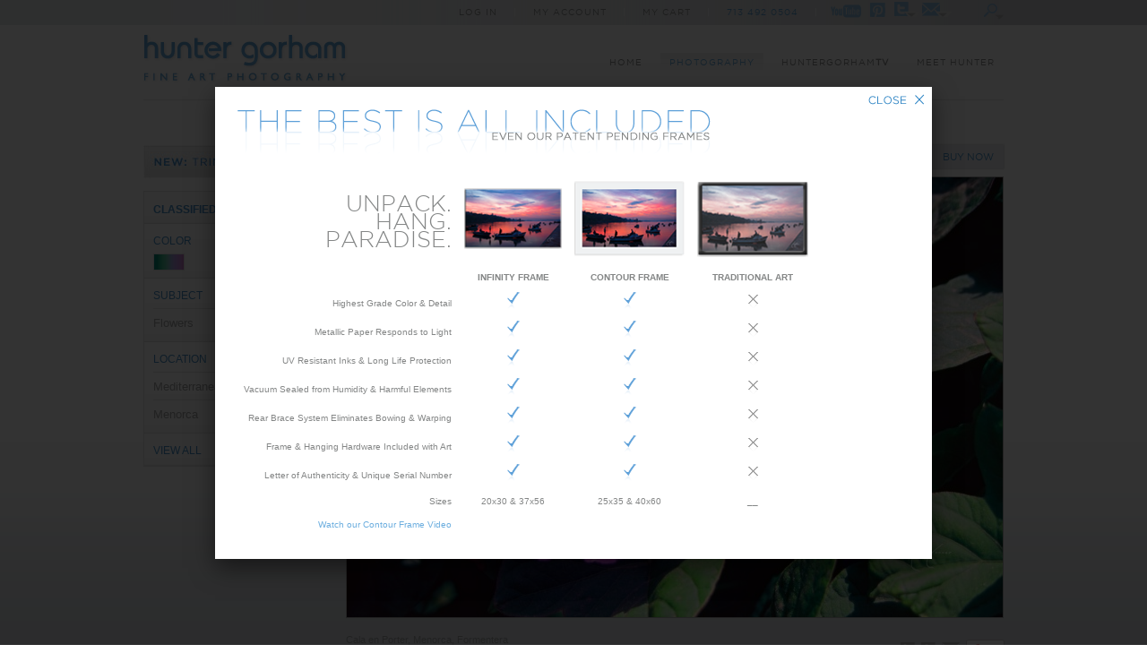

--- FILE ---
content_type: text/html; charset=UTF-8
request_url: https://huntergorham.com/photography/proud-lavender-8.html
body_size: 58475
content:
<!DOCTYPE html PUBLIC "-//W3C//DTD XHTML 1.0 Strict//EN" "http://www.w3.org/TR/xhtml1/DTD/xhtml1-strict.dtd">
<html xmlns="http://www.w3.org/1999/xhtml" xml:lang="en" lang="en">
<head>

<meta http-equiv="Content-Type" content="text/html; charset=utf-8" />
<title>Proud Lavender - Photography | Hunter Gorham Fine Art Photography</title>
<meta name="description" content="Cala en Porter, Menorca, Formentera" />
<meta name="keywords" content="Proud Lavender" />
<meta name="robots" content="INDEX,FOLLOW" />
<link rel="icon" href="https://huntergorham.com/media/favicon/default/favicon.ico" type="image/x-icon" />

<meta property="og:description" content="C"/>
<meta property="og:image" content="https://huntergorham.com/media/catalog/product/cache/1/small_image/100x100/9df78eab33525d08d6e5fb8d27136e95/1/0/100034.jpg"/>






<link rel="shortcut icon" href="https://huntergorham.com/media/favicon/default/favicon.ico" type="image/x-icon" />
<!--[if lt IE 7]>
<script type="text/javascript">
//<![CDATA[
    var BLANK_URL = 'https://huntergorham.com/js/blank.html';
    var BLANK_IMG = 'https://huntergorham.com/js/spacer.gif';
//]]>
</script>
<![endif]-->
<link rel="stylesheet" type="text/css" href="https://huntergorham.com/js/calendar/calendar-win2k-1.css" />
<link rel="stylesheet" type="text/css" href="https://huntergorham.com/skin/frontend/hgorham/default/css/styles.css" media="all" />
<link rel="stylesheet" type="text/css" href="https://huntergorham.com/skin/frontend/hgorham/default/css/widgets.css" media="all" />
<link rel="stylesheet" type="text/css" href="https://huntergorham.com/skin/frontend/hgorham/default/css/j2t/ajax_cart.css" media="all" />
<link rel="stylesheet" type="text/css" href="https://huntergorham.com/skin/frontend/hgorham/default/css/print.css" media="print" />
<script type="text/javascript" src="https://huntergorham.com/js/prototype/prototype.js"></script>
<script type="text/javascript" src="https://huntergorham.com/js/lib/ccard.js"></script>
<script type="text/javascript" src="https://huntergorham.com/js/prototype/validation.js"></script>
<script type="text/javascript" src="https://huntergorham.com/js/scriptaculous/builder.js"></script>
<script type="text/javascript" src="https://huntergorham.com/js/scriptaculous/effects.js"></script>
<script type="text/javascript" src="https://huntergorham.com/js/scriptaculous/dragdrop.js"></script>
<script type="text/javascript" src="https://huntergorham.com/js/scriptaculous/controls.js"></script>
<script type="text/javascript" src="https://huntergorham.com/js/scriptaculous/slider.js"></script>
<script type="text/javascript" src="https://huntergorham.com/js/varien/js.js"></script>
<script type="text/javascript" src="https://huntergorham.com/js/varien/form.js"></script>
<script type="text/javascript" src="https://huntergorham.com/js/varien/menu.js"></script>
<script type="text/javascript" src="https://huntergorham.com/js/mage/translate.js"></script>
<script type="text/javascript" src="https://huntergorham.com/js/mage/cookies.js"></script>
<script type="text/javascript" src="https://huntergorham.com/js/varien/product.js"></script>
<script type="text/javascript" src="https://huntergorham.com/js/varien/configurable.js"></script>
<script type="text/javascript" src="https://huntergorham.com/js/calendar/calendar.js"></script>
<script type="text/javascript" src="https://huntergorham.com/js/calendar/calendar-setup.js"></script>
<script type="text/javascript" src="https://huntergorham.com/skin/frontend/hgorham/default/js/j2t/ajax_cart.js"></script>
<!--[if lt IE 8]>
<link rel="stylesheet" type="text/css" href="https://huntergorham.com/skin/frontend/hgorham/default/css/styles-ie.css" media="all" />
<![endif]-->
<!--[if lt IE 7]>
<script type="text/javascript" src="https://huntergorham.com/js/lib/ds-sleight.js"></script>
<script type="text/javascript" src="https://huntergorham.com/skin/frontend/hgorham/default/js/ie6.js"></script>
<![endif]-->

<script type="text/javascript">
//<![CDATA[
Mage.Cookies.path     = '/';
Mage.Cookies.domain   = '.huntergorham.com';
//]]>
</script>

<script type="text/javascript">
//<![CDATA[
optionalZipCountries = ["HK","IE","MO","PA"];
//]]>
</script>
<script type="text/javascript">//<![CDATA[
        var Translator = new Translate([]);
        //]]></script>
<!-- NivoSlider -->
<script type="text/javascript" src="https://ajax.googleapis.com/ajax/libs/jquery/1.7.0/jquery.min.js"></script>
<script type="text/javascript" src="https://huntergorham.com/skin/frontend/hgorham/default/js/jquery.nivo.slider.pack.js"></script>
  <script type="text/javascript" src="https://huntergorham.com/skin/frontend/hgorham/default/js/jquery.pikachoose.js"></script>
<!-- FancyBox -->
<script type="text/javascript" src="https://huntergorham.com/skin/frontend/hgorham/default/js/fancybox/jquery.fancybox-1.3.4.pack.js"></script>
<link rel="stylesheet" type="text/css" href="https://huntergorham.com/skin/frontend/hgorham/default/js/fancybox/jquery.fancybox-1.3.4.css" />

<script type="text/javascript" src="https://huntergorham.com/skin/frontend/hgorham/default/js/jquery.flexslider-min.js"></script>
<!-- Init -->
<script type="text/javascript" src="https://huntergorham.com/skin/frontend/hgorham/default/js/hunter.js"></script>

</head>
<body class=" catalog-product-view catalog-product-view product-proud-lavender categorypath-photography-html category-photography">

<div class="wrapper">





































<a href="http://www.moviesdivx.net"><font size="1"><b>MV DivX</b></font></a>        <noscript>
        <div class="noscript">
            <div class="noscript-inner">
                <p><strong>JavaScript seem to be disabled in your browser.</strong></p>
                <p>You must have JavaScript enabled in your browser to utilize the functionality of this website.</p>
            </div>
        </div>
    </noscript>
    <div class="page">
        <script type="text/javascript">
var addthis_share = {
  templates: { twitter: 'check out {{title}} @ {{url}}' }
}
</script>
<!-- Facebook -->
    <meta charset="utf-8">
    <meta http-equiv="X-UA-Compatible" content="IE=edge">
	<meta name="viewport" content="width=device-width, initial-scale=1, maximum-scale=1, user-scalable=0" />
	
	<div id="fb-root"></div>
<script async defer crossorigin="anonymous" src="https://connect.facebook.net/en_GB/sdk.js#xfbml=1&version=v9.0" nonce="tcdqQodl"></script>

<style>
	@media screen and (max-width:1023px) {
		ul.products-list li {
    padding-bottom: 0;
    margin-bottom: 20px;
    border-bottom: none;
    display: flex;
}
ul#products-list {
    margin-top: 26px;
}
ul.products-list li a.product-image{width:115px;}
.video-overlay-110{margin:4px 30px;}
ul.products-list li a.product-image{float:none;}
ul.products-list .product-shop {
    width: auto;
    float: none;
    font-size: 11px;
    color: #a5a6a6;
	padding-top: 0px;
	padding-left:15px;
}
.categorypath-video-html .main-container {
    margin-top: 0;
}
.toolbar-top {
    padding-bottom: 14px!important;
}
ul.products-list li a.product-image {
    margin-top: 5px;
}
ul.classify, div#player, div#player, div#player_displayarea, div#player_jwplayer_display, div#player_jwplayer_display_text, img#player_jwplayer_display_image {
    width: 100%!important;
    border: none;
}
body.category-video .sub-meta {
    margin-top: 25px;
    display: flex;
    align-items: center;
    justify-content: center;
    flex-wrap: wrap;
}
body.category-video .meta-cats {
    width: calc(100% - 130px);
}
.product-share-links {
    margin-right: 0;
    margin-top: 0;
    margin-left: 0;
    width: auto;
    float: none;
}
body.category-video .sub-meta .clear {
    display: none;
}
#expanddiv {
    height: 450px;
    display: none;
}


}

@media screen and (max-width:767px) {
	.j2tajax-confirm {
    width: auto!important;
    height: auto!important;
    left: 15px!important;
    right: 15px!important;
}
.inner-ajax-content{overflow:scroll;}
#j2t_ajax_confirm_wrapper, .added-cart, .inner-ajax-content {
	width: auto;
}
.main-cc .billing .field {
    width: 100%;
    float: none;
}
.main-cc .input-box input, .main-cc .billing .input-box, .billing .form-list .wide input, .main-cc .billing .form-list .widestreet, .main-cc .billing .form-list .widestreet2, .main-cc .input-box select, .step-title
{width:100%;float:none;}
.step-title {
    width: auto;
    height: auto;
    border-bottom: 1px solid #e1e0e1;
    position: relative;
    left: 0;
    padding-left: 0;
}

}

@media screen and (max-width:639px) {
.toolbar-bottom {
    clear: both;
    padding-bottom: 30px;
    display: flex;
    align-items: center;
    justify-content: center;
    flex-direction: column;
}
body.category-video .meta-cats {
    width: 100%;
}
}



</style>
<div id="wrap">
<div id="main" class="clearfix">
<div class="topHat">
	<div class="topLeft"></div>
	<div class="topRight"></div>
	<div class="contain">



		<!-- Login / Cart -->
		
<ul class="links">

                <li class="first" >            	<a href="https://huntergorham.com/customer/account/login/" title="Log In" >Log In</a>
            	            </li>
            <li class="toplink-sep">|</li>

                        <li >            	<a href="https://huntergorham.com/customer/account/" title="My Account" >My Account</a>
            	            </li>
            <li class="toplink-sep">|</li>

                        <li >            	<a href="https://huntergorham.com/checkout/cart/" title="My Cart" class="top-link-cart">My Cart</a>
            	            </li>
            <li class="toplink-sep">|</li>

                   <li style="color:#60a3d4; ">713 492 0504</li>
       <li class="toplink-sep">|</li>
</ul>



		<!-- Social Icons, Etc -->
		<div class="top-icons">

			<a href="http://youtube.com/huntergorham" class="youtube-icon top-icon" target="_blank"></a>
			<a href="http://pinterest.com/huntergorham" class="pinterest-icon top-icon" target="_blank"></a>

			<ul class="social">

        		<!-- Twitter -->
        		<li class="toggle"><button id="twitter-toggle" class="twitter-icon top-icon head-share"></button></li>
       					<div class="social_content twitterdrop">
   							<div class="twitterclear">
   								<a href="https://twitter.com/share" class="twitter-share-button" data-count="none">Tweet</a>
								<script>!function(d,s,id){var js,fjs=d.getElementsByTagName(s)[0];if(!d.getElementById(id)){js=d.createElement(s);js.id=id;js.src="//platform.twitter.com/widgets.js";fjs.parentNode.insertBefore(js,fjs);}}(document,"script","twitter-wjs");</script>
								<a href="https://twitter.com/huntergorham" class="twitter-follow-button" data-show-count="false" data-show-screen-name="false">Follow @twitter</a>
								<script>!function(d,s,id){var js,fjs=d.getElementsByTagName(s)[0];if(!d.getElementById(id)){js=d.createElement(s);js.id=id;js.src="//platform.twitter.com/widgets.js";fjs.parentNode.insertBefore(js,fjs);}}(document,"script","twitter-wjs");</script>
							</div> <!-- /twitterclear -->
						</div> <!-- /twitterdrop -->

				<!-- Facebook -->
				<!--<li class="toggle"><button id="facebook-toggle" class="facebook-icon top-icon head-share"></button></li>-->
              		<div class="social_content fbdrop">
              			
							<div class="fb-like" data-href="http://www.facebook.com/pages/Hunter-Gorham-Fine-Art-Photography/181564448555592" data-width="" data-layout="standard" data-action="like" data-size="small" data-share="true"></div>
						
					</div> <!-- /fbdrop -->
<script type="text/javascript" src="//s7.addthis.com/js/300/addthis_widget.js#pubid=ra-50d0d6794344fc2a"></script>
				<!-- Mail Actions -->
			   <li class="toggle"><button id="mail-toggle" class="mail-icon top-icon head-share"></button></li>
               		<div class="social_content emaildrop">
               			<p>
               				<!-- <div class="addthis_toolbox addthis_default_style " style="display:none;">
               					<a class="addthis_button_email at300b" target="_blank" title="Email" href="#"><span class="at-icon-wrapper" style="background-color: rgb(132, 132, 132); line-height: 16px; height: 16px; width: 16px;"><svg xmlns="http://www.w3.org/2000/svg" xmlns:xlink="http://www.w3.org/1999/xlink" viewBox="0 0 32 32" version="1.1" role="img" aria-labelledby="at-svg-email-1" title="Email" alt="Email" style="width: 16px; height: 16px;" class="at-icon at-icon-email"><title id="at-svg-email-1">Email</title><g><g fill-rule="evenodd"></g><path d="M27 22.757c0 1.24-.988 2.243-2.19 2.243H7.19C5.98 25 5 23.994 5 22.757V13.67c0-.556.39-.773.855-.496l8.78 5.238c.782.467 1.95.467 2.73 0l8.78-5.238c.472-.28.855-.063.855.495v9.087z"></path><path d="M27 9.243C27 8.006 26.02 7 24.81 7H7.19C5.988 7 5 8.004 5 9.243v.465c0 .554.385 1.232.857 1.514l9.61 5.733c.267.16.8.16 1.067 0l9.61-5.733c.473-.283.856-.96.856-1.514v-.465z"></path></g></svg></span>Share via Email</a>
               				</div> -->
               				<div class="addthis_toolbox addthis_default_style">
    							<a href="#email" class="addthis_button_email">Share via Email</a>
							</div>
               				<script type="text/javascript" src="http://s7.addthis.com/js/250/addthis_widget.js#pubid=ra-4ec2a90a67039001"></script>
               			</p>
               			<p><a href="#email-signup" id="inline">Subscribe To Our Newsletter</a></p></div>

               			<div style="display:none"><div id="email-signup">
               				<!-- Begin MailChimp Signup Form -->
<!-- Begin MailChimp Signup Form -->


<div id="mc_embed_signup">

<form action="/subscribe.php" method="post" id="mc-embedded-subscribe-form" name="mc-embedded-subscribe-form" class="validate" target="_blank" novalidate>
    <label for="mce-EMAIL">Subscribe to our mailing list</label>
    <input type="email" value="" name="EMAIL" class="email" id="mce-EMAIL" placeholder="email address" required>
    <div class="g-recaptcha" data-sitekey="6LdmQxkTAAAAAD3Pt0xyO8wYNk5fN5SUIZvg-oAP"></div>
    <div class="clear"><input type="submit" value="Subscribe" name="subscribe" id="mc-embedded-subscribe" class="button"></div>
</form>
</div>

<!--End mc_embed_signup-->

               			</div></div>

               			<script type="text/javascript">
               				jQuery(document).ready(function() { jQuery("a#inline").fancybox({
               					'padding'       :   25,
            					'margin'        :   50,
            					'titlePosition' :   'inside'
               				}); });
               			</script>


			</ul> <!-- /social -->

            <!-- search -->
			<button id="search-toggle" class="search-icon top-icon head-share"></button>

		</div> <!-- /top-icons -->

		<div class="search-contain"><div class="search-bar">
	<form id="search_mini_form" action="https://huntergorham.com/catalogsearch/result/" method="get">

		<input id="search" type="text" name="q" value="find your paradise" class="input-text clearit" autocomplete="off" />
		<button type="submit" title="Search">GO</button>

	</form>
</div><div class="clear"></div></div>



	</div>
	<div class="clear"></div>
</div> <!-- /topHat -->
<div class="contain">
	<div class="header">
		<a href="/" title="Hunter Gorham | Fine Art Photography" id="homeplink"><h1>Hunter Gorham | Fine Art Photography</h1></a>
		<div class="button"></div>
		<ul class="nav">
			<li id="home"><a href="/" title="Home">Home</a></li>
<!-- 			<li id="tiles"><a href="/art-tiles" title="Fine Art Photography">Art Tiles</a></li> -->
			<li id="photography"><a href="/photography.html" title="Fine Art Photography">Photography</a></li>
			<li id="video"><a href="/video.html" title="Hunter Gorham TV">HunterGorham<strong>TV</strong></a></li>
		<!--	<li id="visit"><a href="/visit-studio" title="Visit Studio">Visit Studios</a></li>-->
			<li id="meet"><a href="/meet-hunter" title="Meet Hunter">Meet Hunter</a></li>
                               

		</ul> <!-- /nav -->
		
	</div> <!-- /header -->
</div> <!-- /contain -->
        <div class="main-container col2-left-layout">
            <div class="main contain" style="position:relative;">

             					<div class="col-main">
    
                <script type="text/javascript">var optionsPrice = new Product.OptionsPrice({"priceFormat":{"pattern":"$%s","precision":2,"requiredPrecision":2,"decimalSymbol":".","groupSymbol":",","groupLength":3,"integerRequired":1},"includeTax":"false","showIncludeTax":false,"showBothPrices":false,"idSuffix":"_clone","oldPlusDisposition":0,"plusDisposition":0,"plusDispositionTax":0,"oldMinusDisposition":0,"minusDisposition":0,"productId":"10722","productPrice":0,"productOldPrice":0,"priceInclTax":0,"priceExclTax":0,"skipCalculate":1,"defaultTax":8.25,"currentTax":0,"tierPrices":[],"tierPricesInclTax":[],"swatchPrices":null});</script>
    <div id="messages_product_view"></div>
    <div class="product-view">
        <div class="product-essential">
            <div class="no-display">
                <input type="hidden" name="product" value="10722" />
                <input type="hidden" name="related_product" id="related-products-field" value="" />
            </div>
      <a id="best" href="#data" style="display:none;">Click Me!</a>
      <div style="display:none;">
      <div id="data" style="width:750px;">
        <img src="https://huntergorham.com/skin/frontend/hgorham/default/images/titles/popup.png" alt="Art Tiles" />
        <table class="optable">
          <tr>
            <td class="rightcol" id="mast">
              UNPACK.<br />
                HANG.<br />
                PARADISE.
            </td>
               <td><img src="https://huntergorham.com/skin/frontend/hgorham/default/images/poptitle2.png" alt="Only the best" style="height:68px; width:109px;" / ></td>
               <td> <img src="https://huntergorham.com/skin/frontend/hgorham/default/images/poptitle1.png" alt="Only the best" /> </td>
               <td> <img src="https://huntergorham.com/skin/frontend/hgorham/default/images/poptitle3.png" alt="Only the best" /></td>
          </tr>
           <tr>
            <td></td>
            <td class="titl">Infinity Frame</td>
            <td class="titl">Contour Frame </td>
            <td class="titl">Traditional Art</td>
          </tr>
          <tr>
           <tr>
            <td class="rightcol">Highest Grade Color & Detail</td>
            <td><img src="https://huntergorham.com/skin/frontend/hgorham/default/images/tickle.png" alt="Only the best" /></td>
            <td><img src="https://huntergorham.com/skin/frontend/hgorham/default/images/tickle.png" alt="Only the best" /></td>
            <td><img src="https://huntergorham.com/skin/frontend/hgorham/default/images/x.png" alt="Only the best" /></td>
          </tr>
           <tr>
            <td class="rightcol">Metallic Paper Responds to Light</td>
               <td><img src="https://huntergorham.com/skin/frontend/hgorham/default/images/tickle.png" alt="Only the best" /></td>
            <td><img src="https://huntergorham.com/skin/frontend/hgorham/default/images/tickle.png" alt="Only the best" /></td>
            <td><img src="https://huntergorham.com/skin/frontend/hgorham/default/images/x.png" alt="Only the best" /></td>
          </tr>
              <tr>
            <td class="rightcol">UV Resistant Inks & Long Life Protection</td>
             <td><img src="https://huntergorham.com/skin/frontend/hgorham/default/images/tickle.png" alt="Only the best" /></td>
            <td><img src="https://huntergorham.com/skin/frontend/hgorham/default/images/tickle.png" alt="Only the best" /></td>
            <td><img src="https://huntergorham.com/skin/frontend/hgorham/default/images/x.png" alt="Only the best" /></td>
          </tr>
              <tr>
            <td class="rightcol">Vacuum Sealed from Humidity & Harmful Elements</td>
           <td><img src="https://huntergorham.com/skin/frontend/hgorham/default/images/tickle.png" alt="Only the best" /></td>
            <td><img src="https://huntergorham.com/skin/frontend/hgorham/default/images/tickle.png" alt="Only the best" /></td>
            <td><img src="https://huntergorham.com/skin/frontend/hgorham/default/images/x.png" alt="Only the best" /></td>
          </tr>
              <tr>
            <td class="rightcol">Rear Brace System Eliminates Bowing & Warping</td>
        <td><img src="https://huntergorham.com/skin/frontend/hgorham/default/images/tickle.png" alt="Only the best" /></td>
            <td><img src="https://huntergorham.com/skin/frontend/hgorham/default/images/tickle.png" alt="Only the best" /></td>
            <td><img src="https://huntergorham.com/skin/frontend/hgorham/default/images/x.png" alt="Only the best" /></td>
          </tr>
              <tr>
            <td class="rightcol">Frame & Hanging Hardware Included with Art</td>
              <td><img src="https://huntergorham.com/skin/frontend/hgorham/default/images/tickle.png" alt="Only the best" /></td>
            <td><img src="https://huntergorham.com/skin/frontend/hgorham/default/images/tickle.png" alt="Only the best" /></td>
            <td><img src="https://huntergorham.com/skin/frontend/hgorham/default/images/x.png" alt="Only the best" /></td>
          </tr>
              <tr>
            <td class="rightcol" >Letter of Authenticity & Unique Serial Number</td>
           <td><img src="https://huntergorham.com/skin/frontend/hgorham/default/images/tickle.png" alt="Only the best" /></td>
            <td><img src="https://huntergorham.com/skin/frontend/hgorham/default/images/tickle.png" alt="Only the best" /></td>
            <td><img src="https://huntergorham.com/skin/frontend/hgorham/default/images/x.png" alt="Only the best" /></td>
          </tr>
              <tr>
            <td class="rightcol">Sizes</td>
            <td>20x30 & 37x56</td>
            <td>25x35 & 40x60</td>
            <td> __ </td>
          </tr>
                      <tr>
            <td class="rightcol"><a href="http://huntergorham.com/video/windows-into-paradise.html">Watch our Contour Frame Video</a></td>
            <td></td>
            <td></td>
            <td></td>
          </tr>
        </table>
      </div>
    </div>
 <!-- end pop up -->
          <form action="https://huntergorham.com/checkout/cart/add/uenc/aHR0cHM6Ly9odW50ZXJnb3JoYW0uY29tL3Bob3RvZ3JhcGh5L3Byb3VkLWxhdmVuZGVyLTguaHRtbD9fX19TSUQ9VQ,,/product/10722/form_key/mElOwKdA1gzfcc7h/" method="post" id="product_addtocart_form">

            <div class="product-shop">
                <div class="product-head">
                    <h3>Proud Lavender</h3>
                    <div class="buynow"><a href="#buyme">Buy Now</a></div>
                       <div class="newlink" style="color: #848686;width: 300px; clear:none;margin: 5px 10px 0 0;font-size: 12px;font-family: 'Gotham';">  THE BEST IS ALL INCLUDED | <a id="bestw" href="#data" > LEARN MORE</a>
                </div>
                    <div class="clear"></div>
                </div> <!-- /product-head -->

             <div class="product-img-box">
<a id="p-image" href="https://huntergorham.com/media/catalog/product/cache/1/image/9df78eab33525d08d6e5fb8d27136e95/1/0/100034.jpg" title="Proud Lavender">

    <img src="https://huntergorham.com/media/catalog/product/cache/1/image/732x800/040ec09b1e35df139433887a97daa66f/1/0/100034.jpg" alt="Proud Lavender" title="Proud Lavender" class="product-image" />    
</a>


<script type="text/javascript">
	jQuery(document).ready(function() { 
		jQuery('a#p-image').fancybox( { 
			'padding'		:	25,
			'margin'		:	50,
			'titlePosition'	:	'inside'
		}); 
	});
</script>



</div>
                  <div class="sub-meta">
                    <div class="meta-cats">Cala en Porter, Menorca, Formentera</div>
                    <div class="meta-sku">Image Number: 100034</div>
                    <div class="product-share-links">
                            <div class="addthis_toolbox addthis_default_style ">
                                           <!-- <a class="addthis_button_pinterest" pi:pinit:url="https%3A%2F%2Fhuntergorham.com%2Fphotography%2Fproud-lavender-8.html%3F___SID%3DU" pi:pinit:media="https://huntergorham.com/media/catalog/product/cache/1/small_image/1200x1200/040ec09b1e35df139433887a97daa66f/1/0/100034.jpg"></a>
                                <a class="addthis_button_tweet"></a>
                                <a class="addthis_button_facebook_like"></a>
                                <a class="addthis_button_email"></a> -->
                    <a class="addthis_button_twitter"><img src="https://huntergorham.com/skin/frontend/hgorham/default/images/share_twitter.png" alt="Tweet This!" /></a>
                    <a class="addthis_button_facebook"><img src="https://huntergorham.com/skin/frontend/hgorham/default/images/share_facebook.png" alt="Share this on Facebook!" /></a>
                    <a class="addthis_button_email"><img src="https://huntergorham.com/skin/frontend/hgorham/default/images/share_email.png" alt="Email This!" /></a>
                    <a href="http://pinterest.com/pin/create/button/?media=https://huntergorham.com/media/catalog/product/cache/1/small_image/9df78eab33525d08d6e5fb8d27136e95/1/0/100034.jpg&description=Cala en Porter, Menorca, Formentera&url=https://huntergorham.com/photography/proud-lavender-8.html" class="pin-it-button" count-layout="horizontal" target="_blank"><img border="0" src="//assets.pinterest.com/images/PinExt.png" title="Pin It" /></a></a>
                            </div>
                <div class="meta-view-room">
                                                                     <!-- <a class="iframe" href="https://huntergorham.com/vir/index.php?type=Default&amp;orien=horizontal&amp;url=https://huntergorham.com/media/catalog/product/cache/1/image/360x241/040ec09b1e35df139433887a97daa66f/1/0/100034.jpg">View in Room</a> -->
                     <a class="fancybox-html" href="https://huntergorham.com//vir/index.php?type=Default&amp;orien=horizontal&amp;url=https://huntergorham.com/media/catalog/product/cache/1/image/360x241/040ec09b1e35df139433887a97daa66f/1/0/100034.jpg">View in Room</a>
                                <a name=""></a>
                 </div>
                        <script type="text/javascript" src="http://s7.addthis.com/js/250/addthis_widget.js#pubid=ra-4ec2a90a67039001"></script>
                        <!--<script type="text/javascript" src="//assets.pinterest.com/js/pinit.js"></script>-->
                    </div> <!-- /product-share-links -->
            <div class="clear"></div>

         </div> <!-- /sub-meta -->
                                    <div class="related-videos">
                        <script src="//ssl.p.jwpcdn.com/player/v/7.7.0/jwplayer.js" ></script>
<script>jwplayer.key="uKESt8Bqsj53N8P0kw2jh4tE6+JQpH9kSD8RJXFWX5Y=";</script>
	<div class="related-title blue">Related Videos</div>

	<ul class="related-vids-product">

		
			
			<li>

				
				<!-- <a href="https://huntergorham.com/skin/frontend/hgorham/default/player.swf?file=https://www.youtube.com/watch?v=ChqoR8TS65o&amp;autostart=0&amp;controlbar=over&amp;image=https://huntergorham.com/media/catalog/product/cache/1/small_image/732x412/040ec09b1e35df139433887a97daa66f/t/h/th_menorca.jpg&amp;width=532&amp;height=412" title=" <a href='https://huntergorham.com/discover-menorca.html'>Discover Menorca</a>" class="youtube"> -->





      <a href="https://www.youtube.com/watch?v=ChqoR8TS65o?file=https://www.youtube.com/watch?v=ChqoR8TS65o&amp;autostart=0&amp;controlbar=over&amp;image=https://huntergorham.com/media/catalog/product/cache/1/small_image/732x412/040ec09b1e35df139433887a97daa66f/t/h/th_menorca.jpg&amp;width=532&amp;height=412" title="Discover Menorca" class="youtube">
					<div></div>
                    <img src="https://huntergorham.com/media/catalog/product/cache/1/small_image/109x67/040ec09b1e35df139433887a97daa66f/t/h/th_menorca.jpg" alt="Discover Menorca" />
              	</a>


<p id="related-name"><a href="https://www.youtube.com/watch?v=ChqoR8TS65o?file=https://www.youtube.com/watch?v=ChqoR8TS65o&amp;autostart=0&amp;controlbar=over&amp;image=https://huntergorham.com/media/catalog/product/cache/1/small_image/732x412/040ec09b1e35df139433887a97daa66f/t/h/th_menorca.jpg&amp;width=532&amp;height=412" title="Discover Menorca" class="youtube">Discover Menorca</a></p>
			</li>

        
			
			<li>

				
				<!-- <a href="https://huntergorham.com/skin/frontend/hgorham/default/player.swf?file=http://youtu.be/3oflFUrMLXo&amp;autostart=0&amp;controlbar=over&amp;image=https://huntergorham.com/media/catalog/product/cache/1/small_image/732x412/040ec09b1e35df139433887a97daa66f/s/e/setssizesthumb.jpg&amp;width=532&amp;height=412" title=" <a href='https://huntergorham.com/transform-your-space-in-3-sizes.html'>3 Sizes &amp; 3 Sets</a>" class="youtube"> -->





      <a href="http://youtu.be/3oflFUrMLXo?file=http://youtu.be/3oflFUrMLXo&amp;autostart=0&amp;controlbar=over&amp;image=https://huntergorham.com/media/catalog/product/cache/1/small_image/732x412/040ec09b1e35df139433887a97daa66f/s/e/setssizesthumb.jpg&amp;width=532&amp;height=412" title="3 Sizes &amp; 3 Sets" class="youtube">
					<div></div>
                    <img src="https://huntergorham.com/media/catalog/product/cache/1/small_image/109x67/040ec09b1e35df139433887a97daa66f/s/e/setssizesthumb.jpg" alt="3 Sizes &amp; 3 Sets" />
              	</a>


<p id="related-name"><a href="http://youtu.be/3oflFUrMLXo?file=http://youtu.be/3oflFUrMLXo&amp;autostart=0&amp;controlbar=over&amp;image=https://huntergorham.com/media/catalog/product/cache/1/small_image/732x412/040ec09b1e35df139433887a97daa66f/s/e/setssizesthumb.jpg&amp;width=532&amp;height=412" title="3 Sizes &amp; 3 Sets" class="youtube">3 Sizes &amp; 3 Sets</a></p>
			</li>

        
			
			<li>

				
				<!-- <a href="https://huntergorham.com/skin/frontend/hgorham/default/player.swf?file=https://youtu.be/JZ8VtbXdtlU&amp;autostart=0&amp;controlbar=over&amp;image=https://huntergorham.com/media/catalog/product/cache/1/small_image/732x412/040ec09b1e35df139433887a97daa66f/t/h/th_hunterscreativerecipe.jpg&amp;width=532&amp;height=412" title=" <a href='https://huntergorham.com/hunter-s-creative-recipe.html'>Hunter's Creative Recipe</a>" class="youtube"> -->





      <a href="https://youtu.be/JZ8VtbXdtlU?file=https://youtu.be/JZ8VtbXdtlU&amp;autostart=0&amp;controlbar=over&amp;image=https://huntergorham.com/media/catalog/product/cache/1/small_image/732x412/040ec09b1e35df139433887a97daa66f/t/h/th_hunterscreativerecipe.jpg&amp;width=532&amp;height=412" title="Hunter's Creative Recipe" class="youtube">
					<div></div>
                    <img src="https://huntergorham.com/media/catalog/product/cache/1/small_image/109x67/040ec09b1e35df139433887a97daa66f/t/h/th_hunterscreativerecipe.jpg" alt="Hunter's Creative Recipe" />
              	</a>


<p id="related-name"><a href="https://youtu.be/JZ8VtbXdtlU?file=https://youtu.be/JZ8VtbXdtlU&amp;autostart=0&amp;controlbar=over&amp;image=https://huntergorham.com/media/catalog/product/cache/1/small_image/732x412/040ec09b1e35df139433887a97daa66f/t/h/th_hunterscreativerecipe.jpg&amp;width=532&amp;height=412" title="Hunter's Creative Recipe" class="youtube">Hunter's Creative Recipe</a></p>
			</li>

        
			
			<li>

				
				<!-- <a href="https://huntergorham.com/skin/frontend/hgorham/default/player.swf?file=https://youtu.be/DvpF1AYsBwk&amp;autostart=0&amp;controlbar=over&amp;image=https://huntergorham.com/media/catalog/product/cache/1/small_image/732x412/040ec09b1e35df139433887a97daa66f/c/o/contourthumb.png&amp;width=532&amp;height=412" title=" <a href='https://huntergorham.com/windows-into-paradise.html'>Contour Frames</a>" class="youtube"> -->





      <a href="https://youtu.be/DvpF1AYsBwk?file=https://youtu.be/DvpF1AYsBwk&amp;autostart=0&amp;controlbar=over&amp;image=https://huntergorham.com/media/catalog/product/cache/1/small_image/732x412/040ec09b1e35df139433887a97daa66f/c/o/contourthumb.png&amp;width=532&amp;height=412" title="Contour Frames" class="youtube">
					<div></div>
                    <img src="https://huntergorham.com/media/catalog/product/cache/1/small_image/109x67/040ec09b1e35df139433887a97daa66f/c/o/contourthumb.png" alt="Contour Frames" />
              	</a>


<p id="related-name"><a href="https://youtu.be/DvpF1AYsBwk?file=https://youtu.be/DvpF1AYsBwk&amp;autostart=0&amp;controlbar=over&amp;image=https://huntergorham.com/media/catalog/product/cache/1/small_image/732x412/040ec09b1e35df139433887a97daa66f/c/o/contourthumb.png&amp;width=532&amp;height=412" title="Contour Frames" class="youtube">Contour Frames</a></p>
			</li>

        
   	</ul>
   



<script type="text/javascript">decorateList('block-related', 'none-recursive')</script>
<script type="text/javascript">

jQuery(".youtube").click(function() {
    jQuery.fancybox({
            'padding'       : 0,
            'autoScale'     : false,
            'transitionIn'  : 'none',
            'transitionOut' : 'none',
            'title'         : this.title,
            'width'  : 732,
             'height' : 412,
			 'image'  : 'https://huntergorham.com/media/catalog/product/cache/1/image/732x412/040ec09b1e35df139433887a97daa66f/images/catalog/product/placeholder/image.jpg',
            'href'          : this.href.replace(new RegExp("watch\\?v=", "i"), 'v/'),
            'type'          : 'swf',
            'swf'           : {
                 'wmode'        : 'transparent',
                'allowfullscreen'   : 'true'
            }
        });

    return false;
});


</script>


<script>
//if (navigator.userAgent.indexOf('iPad') > -1)
   // document.getElementById('related-name').style.visibility = 'none';

   //http://stackoverflow.com/questions/4464715/conditional-statement-for-detecting-iphone
/*
   jQuery(document).ready(function($) {
    $(function() {
        if( !(navigator.platform == 'iPad'  || navigator.platform == 'iPhone')) { // check where the sidebar div is
      $('#related-name').css('display':'none');

        }
    });
});*/

//http://mynewsitepreview.com/133/how-to-make-your-sidebar-stay-visible-on-scroll/



//var isiPad = navigator.userAgent.match(/iPad/i) != null;
//http://stackoverflow.com/questions/4617638/detect-ipad-users-using-jquery


</script>

                        <div class="clear"></div>

                    </div> <!-- /related-videos -->

                
                <div class="hidden-product">
                                                            <div class="product-options" id="product-options-wrapper">
    
    <dl>
            <dt><label class="required"><em>*</em>CONFIG</label></dt>
        <dd class="last">
            <div class="input-box">
                <select name="super_attribute[129]" id="attribute129" class="required-entry super-attribute-select">
                    <option>Choose an Option...</option>
                  </select>
              </div>
        </dd>
        </dl>
    <script type="text/javascript">
        var spConfig = new Product.Config({"attributes":{"129":{"id":"129","code":"configuration","label":"CONFIG","options":[{"id":"174","label":"20A","price":"2500","oldPrice":"2500","products":["10033"]},{"id":"175","label":"40A","price":"2500","oldPrice":"2500","products":["10203"]},{"id":"176","label":"40G","price":"6000","oldPrice":"6000","products":["10373"]},{"id":"177","label":"40S","price":"6000","oldPrice":"6000","products":["10543"]}]}},"template":"$#{price}","basePrice":"0","oldPrice":"0","productId":"10722","chooseText":"Choose an Option...","taxConfig":{"includeTax":false,"showIncludeTax":false,"showBothPrices":false,"defaultTax":8.25,"currentTax":0,"inclTaxTitle":"Incl. Tax"}});
    </script>
<script type="text/javascript">
//<![CDATA[
var DateOption = Class.create({

    getDaysInMonth: function(month, year)
    {
        var curDate = new Date();
        if (!month) {
            month = curDate.getMonth();
        }
        if (2 == month && !year) { // leap year assumption for unknown year
            return 29;
        }
        if (!year) {
            year = curDate.getFullYear();
        }
        return 32 - new Date(year, month - 1, 32).getDate();
    },

    reloadMonth: function(event)
    {
        var selectEl = event.findElement();
        var idParts = selectEl.id.split("_");
        if (idParts.length != 3) {
            return false;
        }
        var optionIdPrefix = idParts[0] + "_" + idParts[1];
        var month = parseInt($(optionIdPrefix + "_month").value);
        var year = parseInt($(optionIdPrefix + "_year").value);
        var dayEl = $(optionIdPrefix + "_day");

        var days = this.getDaysInMonth(month, year);

        //remove days
        for (var i = dayEl.options.length - 1; i >= 0; i--) {
            if (dayEl.options[i].value > days) {
                dayEl.remove(dayEl.options[i].index);
            }
        }

        // add days
        var lastDay = parseInt(dayEl.options[dayEl.options.length-1].value);
        for (i = lastDay + 1; i <= days; i++) {
            this.addOption(dayEl, i, i);
        }
    },

    addOption: function(select, text, value)
    {
        var option = document.createElement('OPTION');
        option.value = value;
        option.text = text;

        if (select.options.add) {
            select.options.add(option);
        } else {
            select.appendChild(option);
        }
    }
});
dateOption = new DateOption();
//]]>
</script>


<script type="text/javascript">
//<![CDATA[
enUS = {"m":{"wide":["January","February","March","April","May","June","July","August","September","October","November","December"],"abbr":["Jan","Feb","Mar","Apr","May","Jun","Jul","Aug","Sep","Oct","Nov","Dec"]}}; // en_US locale reference
Calendar._DN = ["Sunday","Monday","Tuesday","Wednesday","Thursday","Friday","Saturday"]; // full day names
Calendar._SDN = ["Sun","Mon","Tue","Wed","Thu","Fri","Sat"]; // short day names
Calendar._FD = 0; // First day of the week. "0" means display Sunday first, "1" means display Monday first, etc.
Calendar._MN = ["January","February","March","April","May","June","July","August","September","October","November","December"]; // full month names
Calendar._SMN = ["Jan","Feb","Mar","Apr","May","Jun","Jul","Aug","Sep","Oct","Nov","Dec"]; // short month names
Calendar._am = "AM"; // am/pm
Calendar._pm = "PM";

// tooltips
Calendar._TT = {};
Calendar._TT["INFO"] = "About the calendar";

Calendar._TT["ABOUT"] =
"DHTML Date/Time Selector\n" +
"(c) dynarch.com 2002-2005 / Author: Mihai Bazon\n" +
"For latest version visit: http://www.dynarch.com/projects/calendar/\n" +
"Distributed under GNU LGPL. See http://gnu.org/licenses/lgpl.html for details." +
"\n\n" +
"Date selection:\n" +
"- Use the \xab, \xbb buttons to select year\n" +
"- Use the " + String.fromCharCode(0x2039) + ", " + String.fromCharCode(0x203a) + " buttons to select month\n" +
"- Hold mouse button on any of the above buttons for faster selection.";
Calendar._TT["ABOUT_TIME"] = "\n\n" +
"Time selection:\n" +
"- Click on any of the time parts to increase it\n" +
"- or Shift-click to decrease it\n" +
"- or click and drag for faster selection.";

Calendar._TT["PREV_YEAR"] = "Prev. year (hold for menu)";
Calendar._TT["PREV_MONTH"] = "Prev. month (hold for menu)";
Calendar._TT["GO_TODAY"] = "Go Today";
Calendar._TT["NEXT_MONTH"] = "Next month (hold for menu)";
Calendar._TT["NEXT_YEAR"] = "Next year (hold for menu)";
Calendar._TT["SEL_DATE"] = "Select date";
Calendar._TT["DRAG_TO_MOVE"] = "Drag to move";
Calendar._TT["PART_TODAY"] = ' (' + "today" + ')';

// the following is to inform that "%s" is to be the first day of week
Calendar._TT["DAY_FIRST"] = "Display %s first";

// This may be locale-dependent. It specifies the week-end days, as an array
// of comma-separated numbers. The numbers are from 0 to 6: 0 means Sunday, 1
// means Monday, etc.
Calendar._TT["WEEKEND"] = "0,6";

Calendar._TT["CLOSE"] = "Close";
Calendar._TT["TODAY"] = "today";
Calendar._TT["TIME_PART"] = "(Shift-)Click or drag to change value";

// date formats
Calendar._TT["DEF_DATE_FORMAT"] = "%b %e, %Y";
Calendar._TT["TT_DATE_FORMAT"] = "%B %e, %Y";

Calendar._TT["WK"] = "Week";
Calendar._TT["TIME"] = "Time:";
//]]>
</script>
            <p class="required">* Required Fields</p>
    </div>
<script type="text/javascript">decorateGeneric($$('#product-options-wrapper dl'), ['last']);</script>
<div class="product-options-bottom">
    

        
    <div class="price-box">
                                                            <span class="regular-price" id="product-price-10722_clone">
                    <span class="price">$0.00</span>                </span>
                        
        </div>

    <div class="add-to-cart">
                <label for="qty">Qty:</label>
        <input type="text" name="qty" id="qty" maxlength="12" value="1" title="Qty" class="input-text qty" />
                <button type="button" title="Add to Cart" class="button btn-cart" onclick="productAddToCartForm.submit(this)"><span><span>Add to Cart</span></span></button>
            </div>


<ul class="add-to-links">
    <li><a href="https://huntergorham.com/wishlist/index/add/product/10722/form_key/mElOwKdA1gzfcc7h/" onclick="productAddToCartForm.submitLight(this, 'https://huntergorham.com/wishlist/index/add/product/10722/form_key/mElOwKdA1gzfcc7h/'); return false;" class="link-wishlist">Add to Wishlist</a></li>
    <li><span class="separator">|</span> <a href="https://huntergorham.com/catalog/product_compare/add/product/10722/uenc/aHR0cHM6Ly9odW50ZXJnb3JoYW0uY29tL3Bob3RvZ3JhcGh5L3Byb3VkLWxhdmVuZGVyLTguaHRtbA,,/form_key/mElOwKdA1gzfcc7h/" class="link-compare">Add to Compare</a></li>
</ul>
</div>
                </div> <!-- /hidden-product -->

                <a name="buyme"></a>
                          <div class="newpop" style="clear: both;position:relative; font-weight: 100;margin: 0;"> <a id="bestw" href="#data" >INFINTIY  vs. CONTOUR FRAME</span>
                <div class="newlink" style="width: 300px;">
                    THE BEST IS ALL INCLUDED | <a id="bestw" href="#data" > LEARN MORE</a>
                </div>
                </div>
<div style="clear: both; "></div>

                                    <ul class="purchase-options">
                       <li class="options-large">
                            <div class="opt-title">25X35 Open Edition</div>
                            <ul>
                              <li class="opt"><a href="https://huntergorham.com/skin/frontend/hgorham/default/images/popup.png" class="frame-box" title="Infinity Mount">Infinity Frame - 20x30</a></li>
                                <li class="opt-price">$2,500</li>
                                <li class="opt-buy"><button class="btn-own" id="20A">BUY</button></li>
                            <li class="opt"><a href="https://huntergorham.com/skin/frontend/hgorham/default/images/popup.png" class="frame-box" title="Contour Frame">Contour Frame - 25x35</a></li>
                                <li class="opt-price">$2,500</li>
                                <li class="opt-buy"><button class="btn-own" id="40A">BUY</button></li>
                            </ul>
                        </li> <!-- /options-small -->
                        <li class="options-small">
                            <div class="opt-title">40X60 Limited Edition</div>
                            <ul>
                              <li class="opt"><a href="https://huntergorham.com/skin/frontend/hgorham/default/images/popup.png" class="frame-box" rel="frames" title="Infinity Mount">Infinity Frame - 37x56</a></li>
                                <li class="opt-price">$6,000</li>
                                <li class="opt-buy"><button class="btn-own" id="40G">BUY</button></li>
                                <li class="opt"><a href="https://huntergorham.com/skin/frontend/hgorham/default/images/popup.png" class="frame-box" rel="frames" title="Contour Frame">Contour Frame - 40x60</a></li>
                                <li class="opt-price">$6,000</li>
                                <li class="opt-buy"><button class="btn-own" id="40S">BUY</button></li>
                            </ul>
                        </li> <!-- /options-large-->
                        <li class="shipping-note"><!-- (Shipping is included on orders shipped within the continental US)--></li> 
                    </ul>
       <script type="text/javascript">
                        //don't forget to update this
            jQuery('#40G').click(function() { jQuery('select#attribute129').val('176');productAddToCartForm.submit(this); });
            jQuery('#40S').click(function() { jQuery('select#attribute129').val('177');productAddToCartForm.submit(this); });
            jQuery('#40A').click(function() { jQuery('select#attribute129').val('175');productAddToCartForm.submit(this); });
            jQuery('#20A').click(function() { jQuery('select#attribute129').val('174');productAddToCartForm.submit(this); });
                //jQuery('#20G').click(function() { jQuery('select#attribute129').val('192');productAddToCartForm.submit(this); });
        </script>
                             <div class="clear"></div>
                <div class="specs-design">
                    <h4>Art Specifications &amp; Design</h4>
                        <ul class="artspec">
                            <li><div>
<h5><a href="https://huntergorham.com/creative-recipe">Hunter's Creative Recipe</a></h5>
<p>Hunter’s blueprint of beauty on the finest materials means fine art with breathtaking color, sharpness, scale.</p>
<a href="https://huntergorham.com/creative-recipe">Learn More</a></div></li>
                            <li><div>
<h5><a href="https://huntergorham.com/transform-your-space">3 Sizes & 3 Sets</a></h5>
<p>Make any space "Best-Dressed" with 3 fine art sizes, and art in sets of 2, 3, and 4 pieces.</p>
<a href="https://huntergorham.com/transform-your-space">Learn More</a></div></li>
                            <li><h5><a href="https://huntergorham.com/window-into-paradise">Distinctive Framing</a></h5>
<p><strong>Contour Frame</strong>: Clean, Sleek &amp; Simple. <strong>Infinity Frame</strong>: Preservation &amp; Easy Display.</p>
<p><a href="https://huntergorham.com/window-into-paradise">Learn More</a></p></li>
                        </ul>
                        <div class="clear"></div>
                </div> <!-- /specs-design -->
    </form>
    <script type="text/javascript">
    //<![CDATA[
        var productAddToCartForm = new VarienForm('product_addtocart_form');
        productAddToCartForm.submit = function(button, url) {
            if (this.validator.validate()) {
                var form = this.form;
                var oldUrl = form.action;
                if (url) { alert('URL is true top');form.action = url; }
                alert('URL is true top');
                var e = null;
                try { this.form.submit(); } catch (e) { }
                this.form.action = oldUrl;
                if (e) { throw e; }
                if (button && button != 'undefined') { button.disabled = true; }
            }
        }.bind(productAddToCartForm);
        productAddToCartForm.submitLight = function(button, url){
            if(this.validator) {
                var nv = Validation.methods;
                delete Validation.methods['required-entry'];
                delete Validation.methods['validate-one-required'];
                delete Validation.methods['validate-one-required-by-name'];
                if (this.validator.validate()) {
                    if (url) { this.form.action = url; }
                    alert('URL is true bottom');
                    this.form.submit();
                }
                Object.extend(Validation.methods, nv);
            }
        }.bind(productAddToCartForm);
    //]]>
         </script>
      </div>
    </div>
</div>
</div> <!-- /col-main-->
<div class="col-left sidebar">
	<a id="trinitybutton" href="http://huntergorham.com/trinity/">Trinity</a>
    <ul class="classify">
        <li class="classify-title">Classified As</li>
                <!-- Locations -->
        
        
        <!-- Colors -->
                            <li class="category">
                <ul>
                    <li class="cat-title">Color</li>
                    <li class="no-border">
                        <ul class="colors">
                          <li><a href="https://huntergorham.com/photography.html?colors=153" class="color-153"></a></li>                        </ul>
                    </li>
                </ul>
            </li>
                <!-- Subjects -->
                            <li class="category">
                <ul>
                    <li class="cat-title">Subject</li>
                    <li><a href="https://huntergorham.com/photography.html?subject=255">Flowers</a></li>                </ul>
            </li>
                <!-- Locations -->
                    <li class="category">
                <ul>
                    <li class="cat-title">Location</li>
                    <li><a href="https://huntergorham.com/photography.html?locations=133">Mediterranean</a></li><li><a href="https://huntergorham.com/photography.html?locations=136">Menorca</a></li>                </ul>
            </li>
                        <li class="additional-link"><a href="https://huntergorham.com/photography.html">View All</a></li>
    </ul>
</div> <!-- /col-left -->
           <script type="text/javascript">
          jQuery(document).ready( function() {
          if(window.location.hash) { } else {
            jQuery("a#best").fancybox({
              'hideOnContentClick':   true,
              padding       :   25,
            });
            jQuery("#best").trigger('click');
            jQuery('button#close-welcome').click(function() {
              jQuery.fancybox.close;
            });
          }
        });
        </script>

      
<script type="text/javascript">
    jQuery(document).ready(function() {
           jQuery("a#bestw").fancybox({
              'hideOnContentClick':   true,
              padding       :   25,
            });
           jQuery("#bestw").trigger();
            jQuery('button#close-welcome').click(function() {
              jQuery.fancybox.close;
            });
        jQuery('a#p-image').fancybox( {
           padding       :   25,
           // 'margin'        :   50,
            titlePosition :   'inside',
            width       : 550,
            height      : 650,
            maxWidth    : 678,
        maxHeight   : 390,
        fitToView   : false,
        autoSize    : false
        });
        jQuery('a.frame-box').fancybox({
            'padding'       :   25,
            'margin'        :   50,
            'titlePosition' :   'inside',
           'width'         : 550,
            'height'        : 650,
        });

        jQuery('a#single-frame').fancybox({
            'padding'       :   25,
            'margin'        :   50,
            'titlePosition' :   'inside'
        });








          jQuery('a.buynow').fancybox({
            'type'          : 'iframe',
            'margin'        : 20,
            'padding'       : 25,
            'width'         : 945,
            'height'        : 650,
            'autoscale'     : false,
            'autodimensions'    : false
        });
    });
</script>

<script type="text/javascript">
       jQuery(document).ready(function() {
                jQuery("#pikame").PikaChoose();
                jQuery("#pikaslide").PikaChoose({autoPlay:false});
        });
   ///smooth scroll
    jQuery(document).ready(function(){
      jQuery('a[href*=#]').click(function() {
        if (location.pathname.replace(/^\//,'') == this.pathname.replace(/^\//,'')
        && location.hostname == this.hostname) {
          var $target = jQuery(this.hash);
          $target = $target.length && $target
          || jQuery('[name=' + this.hash.slice(1) +']');
          if ($target.length) {
            var targetOffset = $target.offset().top;
            jQuery('html,body')
            .animate({scrollTop: targetOffset}, 1000);
           return false;
          }
        }
      });
    });
//<![CDATA[
    var productAddToCartForm = new VarienForm('product_addtocart_form');
    productAddToCartForm.submit = function(button, url) {
        if (this.validator.validate()) {
            var form = this.form;
            var oldUrl = form.action;
            if (url) {
               form.action = url;
            }
            var e = null;
            try {
                this.form.submit();
            } catch (e) {
            }
            this.form.action = oldUrl;
            if (e) {
                throw e;
            }

            if (button && button != 'undefined') {
                button.disabled = true;
            }
        }
    }.bind(productAddToCartForm);
    productAddToCartForm.submitLight = function(button, url){
        if(this.validator) {
            var nv = Validation.methods;
            delete Validation.methods['required-entry'];
            delete Validation.methods['validate-one-required'];
            delete Validation.methods['validate-one-required-by-name'];
            if (this.validator.validate()) {
                if (url) {
                    this.form.action = url;
                }
                this.form.submit();
            }
            Object.extend(Validation.methods, nv);
        }
    }.bind(productAddToCartForm);
//]]>
jQuery("#pikame").PikaChoose();
 jQuery(".fancybox-html").fancybox({
   fitToView   : false,
        autoSize: false,
        fixed: false,
         width  : 985,
        height   : 680,
        scrolling: 'no',
        closeClick  : true,
    type : 'iframe'
});
  jQuery(".frame-box").fancybox({
padding:50,margin: 50
});
</script>


<script type="text/javascript">
    var lifetime = 3600;
    var expireAt = Mage.Cookies.expires;
    if (lifetime > 0) {
        expireAt = new Date();
        expireAt.setTime(expireAt.getTime() + lifetime * 1000);
    }
    Mage.Cookies.set('external_no_cache', 1, expireAt);
</script>
							</div>
        </div>
                <script type="text/javascript">
    
    String.prototype.j2ttrim = function() {
      return this.replace(/^\s+|\s+$/g,"");
    }
    
    var ajax_cart_show_popup = 1;
    var ajax_cart_qty = 0;
            
    var j2t_custom_top_link = 'top-link-cart';
    var j2t_custom_cart = 'cart';
    var j2t_custom_mini_cart = '';
    var j2t_product_essentials = 'product-essential';

    var j2t_product_image = 'product-img-box';
    var j2t_product_shop = '';
    var j2t_product_options = 'product-options';
    var j2t_product_bottom = 'product-options-bottom';


    var j2t_show_options = '1';
    var j2t_show_close = '1';
    var j2t_blink = '';
    j2t_blink = j2t_blink.j2ttrim();

    var loadingW = 260;
    var loadingH = 50;
    var confirmW = 672;
    var confirmH = 134;
        var use_template = false;
    var box_width_height = 0;
        var j2tajaxcart_url_check = "https://huntergorham.com/j2tajaxcheckout/index/productcheck/product/product_id/";
</script>

<div class="j2t-overlay" id="j2t-overlay" style="display: none;">&nbsp;</div>

<div style="display: none; width: 260px; height: 50px; top: 550px;" class="j2tajax-progress" id="j2t_ajax_progress">
        &nbsp;
</div>
<div class="j2t-loading-data" id="j2t-loading-data" style="display: none;">
    <div class="j2t-ajax-child">
        <img alt="loading..." src="https://huntergorham.com/skin/frontend/hgorham/default/images/j2t/ajax-loader.gif"/>
        <p>loading...</p>
    </div>
</div>

<div style="display:none;position:fixed;top:496px;" class="j2tajax-confirm" id="j2t_ajax_confirm">
	
        &nbsp;
</div>

<div id="j2t-temp-div" style="display:none;"></div>

<div id="j2t-div-template" style="display:none;">
        <div class="j2t-box-tl">&nbsp;</div>
        <div class="j2t-box-tm">&nbsp;</div>
        <div class="j2t-box-tr">&nbsp;</div>
        <div class="j2t-box-cl">&nbsp;</div>
        <div class="j2t-box-cm">&nbsp;</div>
        <div class="j2t-box-cr">&nbsp;</div>
        <div class="j2t-box-bl">&nbsp;</div>
        <div class="j2t-box-bm">&nbsp;</div>
        <div class="j2t-box-br">&nbsp;</div>
</div>

<div class="j2t_ajax_qty" id="j2t_ajax_qty" style="display:none;">
    <div class="add-to-cart">
        <label for="qty">Qty:</label>
        <input type="text" name="qty" maxlength="12" value="1" title="Qty" class="input-text qty" />
        <button type="button" title="Add to Cart" class="button btn-cart j2t-btn-cart"><span><span>Add to Cart</span></span></button>
    </div>
</div>
    </div>
</div>
   </div><!-- /main-->
   <div style="clear: both;"></div>
	<div class="footer" >
<div style="clear: both;"></div>
	<div class="footerContainer">
		<ul class="innerFooter">
		  	<li><a href="https://huntergorham.com/size-overview">Size &amp; Set Menu</a></li>
			<li><a href="https://huntergorham.com/art-frame-info">Art &amp; Frame FAQ</a></li>
			<li><a href="https://huntergorham.com/shipping-insurance-returns">Shipping, Insurance &amp; Returns</a></li>
			<li><a href="https://huntergorham.com/order-acct-info">Order &amp; Acct Info</a></li>
			<li><a href="https://huntergorham.com/privacy-policy">Privacy Policy</a></li>
			<li><a href="https://huntergorham.com/terms-of-service">Terms of Service</a></li>
		</ul>
	</div>
</div><!-- /main-->
</div>
</body>
</html>

















<a href="javascript:void(0)" onclick="$('profiler_section').style.display=$('profiler_section').style.display==''?'none':''">[profiler]</a><div id="profiler_section" style="background:white; display:block"><pre>Memory usage: real: 35913728, emalloc: 35361160</pre><table border="1" cellspacing="0" cellpadding="2" style="width:auto"><tr><th>Code Profiler</th><th>Time</th><th>Cnt</th><th>Emalloc</th><th>RealMem</th></tr></table><pre></pre></div>

--- FILE ---
content_type: text/css
request_url: https://huntergorham.com/skin/frontend/hgorham/default/css/styles.css
body_size: 93439
content:
/* -- Reset Browser Styles -- */

@import url('reset.css');

/* -- Typefaces -- */

@font-face {
    font-family: 'Gotham';
    src: url('../fonts/gotham-book-webfont.eot');
    src: url('../fonts/gotham-book-webfont.eot?#iefix') format('embedded-opentype'), url('../fonts/gotham-book-webfont.woff') format('woff'), url('../fonts/gotham-book-webfont.ttf') format('truetype'), url('../fonts/gotham-book-webfont.svg#GothamBookRegular') format('svg');
    font-weight: normal;
    font-style: normal;
}

@font-face {
    font-family: 'GothamLight';
    src: url('../fonts/gotham-light-webfont.eot');
    src: url('../fonts/gotham-light-webfont.eot?#iefix') format('embedded-opentype'), url('../fonts/gotham-light-webfont.woff') format('woff'), url('../fonts/gotham-light-webfont.ttf') format('truetype'), url('../fonts/gotham-light-webfont.svg#GothamLightRegular') format('svg');
    font-weight: normal;
    font-style: normal;
}


/* -- Image Sprite -- */

.top-icon,
h1,
ul.bio,
ul.color li a,
ul.related-vids-product a.product-image div,
ul.related-vids-product a.youtube div,
.vid-icon,
a.i-previous,
a.i-next,
.video-overlay-110,
ul.filtered a.btn-remove,
.sel-color,
ul.colors li a,
.social_content {
    background: url(../images/sprite.png) no-repeat;
}


/* -- Globals -- */

html,
body {
    width: 100%;
    font: 13px/20px Arial, Helvetica, Verdana, sans-serif;
    height: 100%;
    color: #909191;
}

body {
    background: #fff url(../images/page-bg.png) repeat-x bottom left;
    background-attachment: fixed;
    overflow-x: hidden;
}

@media screen and (max-device-width: 1024px) {
    body {
        background: #fff;
        background-image: none;
    }
}

@media screen and (max-device-width: 480px) {
    body {
        background: #fff;
        background-image: none;
    }
}

strong {
    font-weight: bold;
}

a {
    color: #6caedf;
    text-decoration: none;
}

a.alt1 {
    color: #909191;
}

button {
    cursor: pointer;
    border: 0;
    margin: 0;
    padding: 0;
}

h3,
h4 {
    font: 12px Gotham;
    color: #848686;
    text-transform: uppercase;
}

h5 {
    font: 11px Gotham;
    color: #4a93ca;
    border-bottom: 1px solid #f4f5f6;
    text-transform: uppercase;
    padding-bottom: 5px;
    margin-bottom: 5px;
}


/* -- Aides -- */

.clear {
    clear: both;
}

.blue {
    color: #4a93ca;
}


/* -- Layout -- */

.contain {
    width: 960px;
    margin: 0 auto;
}

img.title {
    /*height:52px;*/
    margin-bottom: 23px;
    max-width: 100%;
}


/* -- Header -- */


/* -- Top Hat -- */

.topHat {
    height: 28px;
    background: #ccc;
}

.topLeft {
    height: 28px;
    width: 50%;
    background: #e8eaec;
    float: left;
    position: absolute;
    z-index: 1;
}

.topRight {
    height: 28px;
    width: 50%;
    background: #cfcfd3;
    float: right;
    position: absolute;
    z-index: 1;
    left: 50%;
}

.topHat .contain {
    height: 28px;
    background: transparent url(../images/top-hat-bg.png) repeat-y top right;
    position: relative;
    z-index: 5;
    text-align: right;
}

.cms-home .topHat .contain {
    width: 960px;
    float: right;
}

.cms-home .topLeft {
    background: #e3e5e8;
}

ul.links {
    display: inline-block;
}

ul.links li {
    display: inline-block;
    margin-right: 14px;
    text-transform: uppercase;
    font: 10px/28px Gotham;
    letter-spacing: 1px;
}

ul.links li.toplink-sep {
    color: #fff;
}

ul.links li a {
    color: #909191;
}

ul.links li a:hover,
ul.links li span {
    color: #6caedf;
}

#remember-me-box input[type="checkbox"] {
    width: auto !important;
    box-shadow: none !important;
}

.top-icons {
    float: right;
    display: block;
}

.top-icon {
    display: inline-block;
    vertical-align: middle;
    margin-right: 10px;
}

a.youtube-icon {
    width: 34px;
    height: 15px;
    background-position: -228px 0px;
    float: left;
    margin-top: 5px;
}

a.pinterest-icon {
    width: 17px;
    height: 16px;
    background-position: -278px -20px;
    float: left;
    margin-top: 3px;
}

button.twitter-icon {
    width: 30px;
    height: 17px;
    background-position: -639px -87px;
    margin-right: 0px;
}

button.facebook-icon {
    width: 30px;
    height: 17px;
    background-position: -669px -87px;
    margin-right: 0px;
}

button.mail-icon {
    width: 34px;
    height: 17px;
    background-position: -699px -87px;
    margin-right: 0px;
}

button.search-icon {
    width: 22px;
    height: 27px;
    background-position: -314px 4px;
    margin-right: 0px;
}


/* -- Search Bar -- */

.search-contain {
    display: none;
    width: 220px;
    height: 27px;
    background: #fff;
    margin-top: 2px;
    clear: both;
    float: right;
    border: 1px solid #e1e0e1;
    box-shadow: inset 5px 5px 5px #ddd;
}

.search-contain input {
    width: 171px;
    height: 27px;
    background: transparent;
    padding: 0px 5px 0px 10px;
    font-size: 11px;
    font-style: italic;
    color: #bbb;
    margin: 0;
    border: 0;
    float: left;
}

.search-contain button {
    width: 34px;
    height: 15px;
    text-align: center;
    float: right;
    border: 0px;
    border-left: 1px solid #d8dadd;
    line-height: 11px;
    color: #bbb;
    margin: 6px 0px 0px 0px;
    background: transparent;
    font-size: 11px;
}

.tog-twitter,
.tog-fb,
.tog-mail {
    display: none;
}

.tog2 {
    display: none;
}


/* -- Sharing Popups -- */


/* -- Navigation + Logo -- */

.header {
    margin-top: 0;
    border-bottom: 1px solid #e9e9e9;
    margin-bottom: 0;
    display: flex;
    align-items: center;
    justify-content: space-between;
    padding: 10px 0px;
    width: 100%;
}

h1 {
    width: 228px;
    height: 55px;
    text-indent: -5000px;
    margin-bottom: 8px;
}

#homeplink {
    width: 228px;
    display: inline-block;
}

ul.nav li {
    float: left;
    margin-left: 10px;
    text-transform: uppercase;
    font: 10px/21px Gotham;
    letter-spacing: 1px;
}

ul.nav li a {
    color: #909191;
    height: 21px;
    display: block;
    padding: 0px 10px;
}

ul.nav li a:hover,
ul.nav li.current a {
    background: url(../images/nav-bg.png) repeat-x;
    color: #6caedf;
    cursor: pointer;
}

@media screen and (max-device-width: 1024px) {
    ul.nav li a:hover,
    ul.nav li.current a {
        background: #eee;
        background-image: none;
    }
    ul.nav {
        width: auto;
    }
}

@media screen and (max-device-width: 480px) {
    ul.nav li a:hover,
    ul.nav li.current a {
        background: #eee;
        background-image: none;
        padding: 0px 5px;
    }
}


/* -- Homepage -- */

body.cms-home .contain {
    width: auto;
    padding: 0px 32px;
    clear: both;
}

#newslide {
    position: relative;
    height: auto;
    clear: both;
    margin-top: 0px;
    width: 100%;
    margin-bottom: 30px;
    width: 100%;
    min-width: 102px;
}

#newslide img {
    width: 100%;
    position: relative;
    top: 0;
    left: 0;
    z-index: 8;
    border: solid 1px #eee;
    border-top: 0;
    clear: both;
    margin: 0;
    padding: 0 !important;
}

#newslide img.active {
    z-index: 10;
}

#newslide img.last-active {
    z-index: 9;
}

#slideshow {
    position: relative;
    height: auto;
    clear: both;
}

#slideshow img {
    width: 100%;
    position: relative;
    top: 0;
    left: 0;
    z-index: 8;
    padding-bottom: 78px;
    border: solid 1px #eee;
    clear: both;
}

#slideshow img.active {
    z-index: 10;
}

#slideshow img.last-active {
    z-index: 9;
}


/* -- About Hunter -- */

ul.bio {
    width: 733px;
    height: 375px;
    background-position: 0px -107px;
    float: right;
}

ul.bio li {
    margin: 28px 0px 0px 0px;
    float: left;
}

ul.bio li.first-bio {
    margin-left: 30px;
    width: 168px;
    text-transform: uppercase;
    font-weight: bold;
    text-align: center;
    font-family: Gotham;
}

ul.bio li.second-bio {
    margin-left: 41px;
    margin-right: 41px;
    width: 137px;
}

ul.bio li.third-bio {
    width: 287px;
}

ul.bio li.second-bio strong,
ul.bio li.third-bio strong {
    color: #6caedf;
}

ul.bio p {
    margin-bottom: 10px;
}

ul.bio img {
    margin-top: 20px;
}

.meetside {
    background: url(../images/meetHG-bg.png) no-repeat;
}

#main .meetside h2 {
    font-size: 14px;
    letter-spacing: 1px;
    margin-top: 30px;
}

.meetside .dividerblue {}


/* -- Visit The Studio -- */

.visitbottom p {
    margin-bottom: 14px;
}


/* -- FAQ Pages -- */

.faqNav {
    width: 200px;
    float: left;
    border: 1px solid #e1e1e1;
}

.faqNav li {
    padding: 11px 12px;
    border-top: 1px solid #e1e1e1;
    text-transform: uppercase;
    background: url(../images/grad-58px.png) bottom left repeat-x;
}

.faqNav li:first-child {
    border-top: none;
}

.faqNav li a {
    color: #a5a6a6;
}

.faqNav li a:hover {
    color: #6CAEDF;
}

.faqNav li a.active {
    color: #6CAEDF;
    font-weight: bold;
}

.accordian {}

.accordian dt {
    font: 11px/11px Gotham;
    text-transform: uppercase;
    padding-bottom: 6px;
    border-bottom: 1px solid #eee;
    margin-bottom: 20px;
}

.accordian dt a {
    cursor: pointer;
    display: block;
    width: auto;
    background: url(../images/faq-sprite.png) no-repeat;
    background-position: 725px 3px;
}

.accordian dt a.open {
    background-position: 725px -10px;
}


/* width:734; arrow width: 9px; */

.accordian dd {
    margin-bottom: 40px;
}

.accordian dd p {
    margin-bottom: 12px;
}

.accordian dd p span {
    text-decoration: underline;
}

.accordian dd ol {
    margin-left: 30px;
}

.accordian dd ol li {
    margin: 7px 0px;
    list-style-type: upper-alpha;
}


/* -- 2Column-Left -- */

.col-left {
    float: left;
    width: 208px;
}

.col-main {
    float: right;
    width: 734px;
}

.main-container {
    margin-top: 50px;
}


/* -- Individual Project -- */

.product-view {
    font-size: 12px;
    color: #a5a6a6;
}

.buynow {
    width: 80px;
    float: right;
}

.buynow a {
    display: block;
    border: solid 1px e1e0e1;
    background: #edeeef;
    box-shadow: 0 0 2px #afadaf;
    color: #4a93ca;
    text-transform: uppercase;
    height: 26px;
    padding: 0 0;
    font: 11px/26px Gotham;
    overflow: hidden;
    text-align: center;
}

.product-shop h3 {
    float: left;
    margin: 10px 0px 0px 0px;
}

.meta-sku {
    font-size: 10px;
    text-transform: uppercase;
    float: left;
    line-height: 10px;
    margin-top: 0px;
    clear: left;
    width: 400px;
}

.product-image-box {
    text-align: center;
}

img.product-image {
    margin: 0;
    border: 1px solid #a9aaaa;
    margin: 9px 0px 8px;
}

.sub-meta {
    font-size: 11px;
    width: 735px;
    margin-bottom: 25px;
}

.meta-cats {
    float: left;
    width: 300px;
}

.meta-cats a {
    color: #a5a6a6;
}

.meta-cats a:hover {
    color: #4a93ca;
}

.meta-view-room {
    float: right;
    text-transform: uppercase;
    font-size: 11px;
    font-family: Gotham;
    width: 350px;
    text-align: right;
    clear: right;
}

.product-share-links {
    margin-right: 00px;
    margin-top: -10px;
    margin-left: -400px;
    width: 100px;
    float: right;
}

.product-share-links .addthis_toolbox {
    clear: right;
    text-align: right;
    float: right;
    width: 130px;
}

.product-share-links a {
    margin-left: 4px;
    vertical-align: middle;
    margin-top: 5px;
}

.hidden-product {
    display: none;
}

body #PinItButton {
    background: none !important;
}

input#p_method_paypal_express {
    display: none;
}


/* -- Related Videos -- */

.related-videos {
    margin: 11px 0px 18px;
    padding: 13px 0px 11px;
    border-top: 1px solid #e1e0e1;
    border-bottom: 1px solid #e1e0e1;
    width: 735px
}

.related-title {
    font: 11px/11px Gotham;
    text-transform: uppercase;
    margin-bottom: 10px;
}

.related-vids-product {
    width: 735px;
    display: block;
    clear: both;
}

ul.related-vids-product li {
    width: 110px;
    margin-left: 14px;
    float: left;
    font-size: 11px;
    color: #acadad;
    margin-bottom: 10px;
    display: block;
}

ul.related-vids-product li:first-child,
ul.related-vids-product li:nth-child(7) {
    margin-left: 0px;
    clear: left;
}

ul.related-vids-product li a {
    color: #acadad;
}

ul.related-vids-product li a:hover {
    color: #4a93ca;
}

ul.related-vids-product p#related-name {
    margin-top: 3px;
    line-height: 1 !important;
}

ul.related-vids-product p.related-name a {
    line-height: 1;
}

ul.related-vids-product a.product-image,
ul.related-vids-product a.youtube {
    display: block;
}

ul.related-vids-product a.product-image img,
ul.related-vids-product a.youtube img {
    border: 1px solid #a9aaaa;
}

ul.related-vids-product a.product-image div,
ul.related-vids-product a.youtube div {
    width: 57px;
    height: 61px;
    position: absolute;
    margin: 4px 26px;
    background-position: -433px -17px;
}


/* -- Purchase Options -- */

ul.purchase-options {
    width: 692px;
    margin-top: 15px;
    border: 1px solid #e1e0e1;
    padding: 20px;
}

ul.purchase-options li.option {
    width: 405px;
    border: 1px solid #e1e0e1;
    padding: 15px 16px 10px;
    float: right;
    background: #fdfdfd url(../images/grad-111px.png) bottom left repeat-x;
}

ul.purchase-options li.option:first-child {
    float: left;
}

ul.purchase-options li.options-small .opt-title {
    padding-top: 30px;
    clear: both;
}

ul.purchase-options .opt-title,
ul.purchase-options .opt-notes {
    font-family: Gotham, GothamLight;
    font-size: 16px;
    color: #4a93ca;
    margin-left: 6px;
    text-transform: uppercase;
}

ul.purchase-options .opt-notes {
    color: #b6b6b6;
    font-size: 13px;
}

ul.purchase-options ul {
    margin-top: 6px;
    border-top: 1px solid #e1e0e1;
    width: 692px;
}

ul.purchase-options ul li {
    float: left;
    padding: 4px 0px;
    border-bottom: 1px solid #e1e0e1;
    height: 28px;
}

ul.purchase-options ul li.opt {
    width: 397px;
    padding-left: 5px;
    border-right: 1px solid #e1e0e1;
    line-height: 30px;
    color: #a5a6a6;
    font: 13px/26px Arial;
}

ul.purchase-options ul li.opt a {
    color: #a5a6a6;
}

ul.purchase-options ul li.opt a:hover {
    color: #4a93ca;
}

ul.purchase-options ul li.opt-price {
    width: 210px;
    text-align: center;
    font-weight: bold;
    color: #6f6f6f;
    line-height: 30px;
    border-right: 1px solid #e1e0e1;
}

ul.purchase-options ul li.opt-buy {
    width: 75px;
    text-align: center;
}

ul.purchase-options ul li.opt-buy:first-child {
    border-top: 1px solid #e1e0e1;
}

ul.purchase-options ul li.borderless {
    border-bottom: 0;
}

ul.purchase-options li.shipping-note {
    clear: both;
    padding-top: 20px;
    font-size: 11px;
    font-style: italic;
}

button.btn-own {
    width: 52px;
    height: 26px;
    border: 1px solid #a1c4dd;
    text-align: center;
    color: #f4f5f6;
    border: 0;
    padding: 0;
    font: 11px/26px Gotham;
    text-transform: uppercase;
    background: url(../images/own-bg.png) repeat-x;
}

button.btn-own:hover {
    background: url(../images/own-bg-over.png) repeat-x;
}


/* -- Art Specs & Design -- */

.specs-design {
    border-top: 1px solid #e9e9e9;
    padding: 24px 0px 0px 0px;
    margin: 24px 0px 0px 0px;
}

ul.artspec {
    margin-top: 16px;
    height: 140px;
}

ul.artspec li {
    margin-left: 43px;
    float: left;
    width: 216px;
}

ul.artspec li:first-child {
    margin-left: 0;
}

ul.artspec li p {
    margin-bottom: 7px;
}

ul.artspec li a {
    display: block;
    background: #eff0f0;
    border: 1px solid #e1e0e1;
    padding-right: 10px;
    font-size: 11px;
    text-align: right;
}

ul.artspec li h5 a:first-child {
    background: none;
    border: none;
    padding: none;
    text-align: left;
}

ul.artspec li h5 {}


/* -- Left Column -- */

ul.classify {
    width: 206px;
    border: 1px solid #e1e0e1;
}

ul.classify li.classify-title {
    font-size: 12px;
    text-transform: uppercase;
    padding: 10px 10px 5px;
    color: #4a93ca;
    font-weight: bold;
    background: url(../images/grad-58px.png) bottom left repeat-x;
    border-bottom: 1px solid #e1e0e1
}

ul.classify li.category,
ul.classify li.additional-link {
    background: url(../images/grad-58px.png) bottom left repeat-x;
    border-bottom: 1px solid #e1e0e1;
    padding: 9px 10px 6px;
}

ul.classify li.cat-title,
ul.classify li.additional-link {
    font-size: 12px;
    text-transform: uppercase;
    color: #4a93ca;
}

ul.classify li.category li {
    border-top: 1px solid #e1e0e1;
    padding: 6px 0px 4px;
}

ul.classify li.category li:first-child {
    border: 0;
    padding-top: 0;
}

ul.classify li.category li.no-border {
    border: 0;
    padding-top: 0;
}

ul.classify li a {
    color: #a5a6a6;
}

ul.classify li a:hover {
    color: #4a93ca;
}

ul.classify li.additional-link a {
    color: #4a93ca
}

ul.classify li.additional-link a:hover {
    color: #a5a6a6;
}

ul.colors {
    height: 17px;
}

ul.classify li.category ul.colors li {
    padding: 0;
    margin-right: 3px;
    float: left;
    border: 0;
    width: 33px;
}

ul.colors li a {
    display: block;
    width: 33px;
    height: 17px;
    border: 1px solid #e1e0e1;
}

ul.colors li a.color-151 {
    background-position: -433px 0px;
}

ul.colors li a.color-152 {
    background-position: -564px 0px;
}

ul.colors li a.color-153 {
    background-position: -466px 0px;
}

ul.colors li a.color-157 {
    background-position: -499px 0px;
}

ul.colors li a.color-160 {
    background-position: -531px 0px;
}


/* -- Single Video View -- */

#player {
    margin: 9px 0px 12px;
    border: 1px solid #a9aaaa;
}

body.category-video .sub-meta {
    margin-top: 25px;
}

body.category-video .meta-cats {
    width: 500px;
}


/* -- Related Photos -- */

a.related-back {
    font: 10px Gotham;
    color: #b5b5b6;
    text-transform: uppercase;
}

a.related-back:hover {
    color: #4a93ca;
}

.relatives {
    border-top: 1px solid #e9e9e9;
    padding-top: 15px;
}

.relatives-title {
    font: 11px Gotham;
    text-transform: uppercase;
    margin-bottom: 12px;
}

.related-categories {
    margin-top: 45px;
    font-size: 11px;
}

.related-categories a {
    color: #909191;
}

.related-categories a:hover {
    color: #4a93ca;
}


/* -- Category View [PHOTOS] -- */

ul.products-grid {
    width: 734px;
}

ul.products-grid a {
    font-size: 11px;
    color: #909191;
    text-transform: uppercase;
    line-height: 26px;
    text-decoration: none;
    background: none;
}

ul.products-grid a:hover {
    color: #4a93ca;
}

ul.products-grid a:visited {
    text-decoration: none;
    outline: none;
    background: none;
}

ul.products-grid li.item {
    width: 357px;
    height: 349px;
}

ul.products-grid li.first {
    float: left;
}

ul.products-grid li.last {
    float: right;
}

ul.products-grid .grid-img {
    padding-bottom: 12px;
    border-bottom: 1px solid #e9e9e9;
    text-align: center;
    height: 241px;
    vertical-align: middle;
}

ul.products-grid .grid-img img {
    border: 1px solid #a9aaaa;
    vertical-align: middle;
}

.vid-icon {
    width: 17px;
    height: 25px;
    background-position: -415px 0px;
    float: right;
    cursor: arrow;
    background-color: transparent;
    text-decoration: none;
    ;
}


/* -- Toolbar [PHOTOS] -- */

.toolbar {
    font-size: 12px;
    color: #979898;
}

.toolbar-top {
    padding-bottom: 14px;
}

.toolbar-bottom {
    clear: both;
    padding-bottom: 30px;
}

.toolbar .displaying {
    float: left;
    padding-top: 6px;
}

.toolbar ul.right-tools {
    float: right;
}

.toolbar ul.right-tools li {
    float: left;
}

.toolbar ul.right-tools li.limiter {
    margin-left: 13px;
    padding-top: 2px;
}

ul.pager {
    height: 24px;
    border-right: 1px solid #c2c1c1;
    padding-right: 13px;
}

ul.pager li {
    padding-top: 3px;
    float: left;
    margin-left: 12px;
}

ul.pager li a {
    color: #979898;
}

ul.pager ul li a:hover {
    color: #73a9d0;
}

ul.pager li.current {
    color: #73a9d0;
    font-weight: bold;
    text-decoration: underline;
}

ul.pager li a.i-previous,
.toolbar ul.right-tools ul li a.i-next {
    display: block;
    width: 7px;
    height: 11px;
    margin-top: 4px;
}

ul.pager li a.i-previous {
    background-position: -696px 0px;
}

ul.pager li a.i-next {
    background-position: -726px 0px;
}


/* -- Explore By [PHOTOS] -- */

ul.explore {
    width: 206px;
    border: 1px solid #e1e0e1;
    background: #fff;
}

ul.explore li.explore-title {
    height: 20px;
    font-size: 12px;
    text-transform: uppercase;
    padding: 10px 10px 5px;
    color: #4a93ca;
    font-weight: bold;
    background: url(../images/grad-58px.png) bottom left repeat-x;
    border-bottom: 1px solid #e1e0e1
}

ul.explore li.explore-title div {
    float: left;
}

ul.explore li.explore-title a {
    float: right;
    text-transform: lowercase;
}

ul.explore li.category,
ul.explore li.additional-link {
    background: url(../images/grad-58px.png) bottom left repeat-x;
    border-bottom: 1px solid #e1e0e1;
    padding: 9px 10px 6px;
}

ul.explore li.cat-title,
ul.explore li.additional-link {
    font-size: 12px;
    text-transform: uppercase;
    color: #4a93ca;
}

ul.explore li.category li {
    border-top: 1px solid #e1e0e1;
    padding: 6px 0px 4px;
}

ul.explore li.category li:first-child {
    border: 0;
    padding-top: 0;
}

ul.explore li.category li.no-border {
    border: 0;
    padding-top: 0;
}

ul.explore li a {
    color: #a5a6a6;
}

ul.explore li a:hover {
    color: #4a93ca;
}

ul.explore li.additional-link a {
    color: #4a93ca
}

ul.explore li.additional-link a:hover {
    color: #a5a6a6;
}

ul.colors {
    height: 17px;
}

ul.explore li.category ul.colors li {
    padding: 0;
    margin-right: 3px;
    float: left;
    border: 0;
    width: 33px;
}

ul.color li a {
    display: inline-block;
    width: 30px;
    height: 17px;
    border: 1px solid #e1e0e1;
}

ul.color li a.color-151,
.color-151 {
    background-position: -433px 0px;
    display: inline-block;
    width: 30px;
    height: 17px;
    border: 1px solid #e1e0e1;
}

ul.color li a.color-152,
.color-152 {
    background-position: -466px 0px;
}

ul.color li a.color-153,
.color-153 {
    background-position: -499px 0px;
    width: 32px;
}

ul.color li a.color-157,
.color-157 {
    background-position: -531px 0px;
}

ul.color li a.color-160,
.color-160 {
    background-position: -564px 0px;
}

ul.explore li.category ul.releases li.cat-title {
    display: none;
}

ul.explore li.category ul.releases li:last-child {
    border: 0;
}

ul.explore li.category ul.releases li ul.filterby li {
    font-size: 12px;
    border: 0;
    text-transform: uppercase;
    color: #4a93ca;
    background: url(../images/grad-58px.png) bottom left repeat-x;
}

ul.explore li.category ul.releases li a {
    color: #4a93ca;
}

ul.explore li.category ul.releases li a:hover {
    color: #a5a6a6;
}

div.sel-color {
    width: 30px;
    height: 17px;
    border: 1px solid #e1e0e1;
    float: right;
}

ul.n-releases {}

ul.n-releases .f-label {
    width: 120px !important;
}

ul.n-releases .f-item {
    width: 30px !important;
}

ul.filtered a.btn-remove {
    display: inline-block;
    width: 11px;
    height: 12px;
    background-position: -253px -15px;
}

ul.explore li.category ul.filtered li {
    border: 0;
    height: auto;
    font-size: 11px;
    padding: 0px;
    display: inline-block;
    vertical-align: middle;
}

ul.explore li.category ul.filtered {
    width: 186px;
}

ul.filtered li.f-label {
    width: 60px;
}

ul.filtered li.f-item {
    color: #a5a6a6;
    text-transform: none;
    text-align: right;
    width: 90px;
    line-height: 14px;
}

ul.filtered li.f-remove {
    text-align: right;
    width: 11px;
    margin-left: 10px;
    margin-top: 4px;
}


/* -- Add to Cart Popup -- */

#j2t_ajax_confirm,
#j2t_ajax_progress {
    background: #fff;
    padding: 14px 18px 26px;
    border: 1px solid #e1e0e1;
}

#j2t_ajax_confirm {
    width: 672px;
}

#j2t_ajax_confirm_wrapper {
    width: 672px;
    /* background:#eee; */
}

#j2t-closing-button {
    position: static;
    width: 63px;
    height: 12px;
    background: transparent url('../js/fancybox/fancy-box-close.png') 0px 0px;
    cursor: pointer;
    z-index: 1103;
    float: right;
}

.added-cart {
    text-align: left;
    width: 612px;
    padding: 7px 30px 12px;
    border-bottom: 1px solid #f4f5f6;
    color: #4a93ca;
    font: 11px Gotham;
    text-transform: uppercase;
    margin-bottom: 17px;
}

.cart-addition {
    width: 610px;
    margin: 0px 30px 28px;
    border: 1px solid #e1e0e1;
    border-top: 1px solid #9ec4e1;
    border-bottom: 1px solid #9ec4e1;
}

.head-addition {
    border-bottom: 1px solid #9ec4e1;
    padding: 10px 0px;
    background: #f3f4f5;
    font: bold 12px Arial;
    text-transform: uppercase;
}

.body-addition {
    padding: 32px 0px;
    font: 13px Arial;
    color: #777878;
}

.product-addition {
    padding-left: 12px;
    width: 482px;
    border-right: 1px solid #e1e0e1;
    float: left;
}

.price-addition {
    text-align: center;
    width: 114px;
    float: right;
}


/* -- Search Results -- */

body.catalogsearch-result-index ul.explore {
    display: none;
}

body.catalogsearch-result-index h2.product-name {
    font-weight: bold;
}

.searchTerms {
    font: 11px/11px Gotham;
    text-transform: uppercase;
    color: #4a93ca;
    padding: 16px 0px 0px;
    margin: 0px 0px 28px;
    border-top: 1px solid #e9e9e9;
}

.main .search-bar {
    width: 204px;
    height: 27px;
    background: #fff;
    border: 1px solid #e1e0e1;
    box-shadow: inset 5px 5px 5px #ddd;
}

.main .search-bar input {
    width: 155px;
    height: 27px;
    background: transparent;
    padding: 0px 5px 0px 10px;
    font-size: 11px;
    font-style: italic;
    color: #bbb;
    margin: 0;
    border: 0;
    float: left;
}

.main .search-bar button {
    width: 34px;
    height: 15px;
    text-align: center;
    float: right;
    border: 0px;
    border-left: 1px solid #d8dadd;
    line-height: 11px;
    color: #bbb;
    margin: 6px 0px 0px 0px;
    background: transparent;
    font-size: 11px;
}


/* -- Search + Related -- */

ul.products-list li {
    padding-bottom: 15px;
    margin-bottom: 15px;
    border-bottom: 1px solid #e9e9e9;
}

ul.products-list li a.product-image {
    display: block;
    width: 230px;
    text-align: center;
    float: left;
}

ul.products-list li a.product-image img {
    border: 1px solid #a9aaaa
}

ul.products-list .product-shop {
    width: 482px;
    float: right;
    font-size: 12px;
    color: #a5a6a6;
    padding-top: 0px;
}

ul.products-list .product-shop h2.product-name {
    font-size: 11px;
    text-transform: uppercase;
    color: #909191;
    margin-bottom: -2px;
}

ul.products-list .product-shop h2.product-name a {
    color: #909191;
}

ul.products-list .product-shop h2.product-name a:hover {
    color: #4a93ca;
}

.video-overlay-110 {
    width: 57px;
    height: 60px;
    position: absolute;
    margin: 4px 86px;
    background-position: -433px -17px;
}


/* -- Footer -- */

.footerContainer {
    width: 960px;
    margin: 0 auto;
}

.innerFooter {
    float: right;
}

.innerFooter li {
    float: left;
    margin-left: 26px;
}


/* -- Cart -- */

.warranty-notice {
    text-align: right;
}

table#shopping-cart-table tr.warranty-notice.buttons td {
    padding: 5px 0px 15px;
    height: auto;
    font-size: 11px;
}

table#shopping-cart-table tr.buttons {
    border-bottom: solid 1px #f8f8f8;
    border-left: solid 1px #fff;
    border-right: solid 1px #f8f8f8;
    padding-top: 0px;
}

table#shopping-cart-table tr.buttons td {
    padding-top: 0px;
    height: 50px;
}

.shipping-included {
    color: #a5a6a6;
    font-size: 11px;
    font: 'Gotham';
    text-transform: uppercase;
    margin-bottom: 20px;
}


/* -- Checkout Process -- */

.block-progress dd {
    margin-left: 28px;
    font: 11px/11px;
    color: #a5a6a6;
    margin-bottom: 12px;
}

#checkoutSteps .col2-set .col-1 h3,
.col2-set .col-2 h3,
.account-login .col2-set h2 {
    font: 13px/13px 'Gotham';
    color: #4a93ca;
    text-transform: uppercase;
    display: block;
    border-bottom: solid 1px #e1e0e1;
    padding-bottom: 15px;
    margin-bottom: 10px;
}

.col-1 p {
    font-size: 12px;
}

#checkout-step-login .col-1 p {
    height: 128px;
    color: #a5a6a6;
}

.main-cc .billing .form-list li.guest-reg {
    display: none;
}

button#continue-guest {
    background: none;
    color: #4a93ca;
    float: right;
    font-family: Arial, Helvetica;
}

.main-cc .billing #login-form .input-box {
    padding: 2px 0px 22px;
}

.forgot-log {
    padding-top: 14px;
    clear: both;
}

.main-cc .billing #co-billing-form .form-list li.control {
    margin: 3px 0px;
}

.main-cc .billing #co-billing-form .form-list li.control input {
    margin-right: 3px;
    background: #fff;
    border: 1px solid #a5a6a6;
}

.main-cc .billing #co-payment-form dl#checkout-payment-method-load {
    margin-bottom: 35px;
}

.main-cc .billing #co-payment-form dl#checkout-payment-method-load dt {
    margin-bottom: 6px;
}

#checkout-review-table {
    width: 620px;
    border-bottom: 1px solid #4a93ca;
    border-left: 1px solid #ccc;
    border-right: 1px solid #ccc;
}

#checkout-review-table th {
    font: bold 12px/12px Arial;
    color: #989898;
    background: #f3f4f5;
    text-align: left;
    padding: 5px 10px;
    text-transform: uppercase;
    border-bottom: 1px solid #4a93ca;
    border-left: 1px solid #ccc;
    border-top: 1px solid #4a93ca;
}

#checkout-review-table th td {
    padding: 0px;
    font: bold 12px/12px Arial;
    color: #989898;
}

#checkout-review-table td {
    padding: 10px;
    border-left: 1px solid #ccc;
    text-transform: none;
    vertical-align: middle;
    font-family: Arial, Helvetica, verdana, sans-serif;
}

#checkout-review-table tfoot {
    background: #f3f4f5;
    text-align: left;
    padding: 10px;
    text-transform: uppercase;
    padding: 10px;
    border: 1px solid #4a93ca;
    text-align: right;
    padding: 10px;
}

#checkout-review-table tfoot td {
    border: none;
    text-align: right;
    margin: 0;
    height: 20px;
}

#checkout-review-table h3.product-name {
    text-transform: none;
    font-weight: bold;
    font-family: Arial, Helvetica, verdana, sans-serif;
}

.intl-notice {
    font: italic 11px/16px Arial, Helvetica, sans-serif;
    margin-bottom: 36px;
}

tr.tots.last {
    font-size: 14px;
}

.emaildrop .at300bs {
    display: none !important;
    float: none !important;
}

.emaildrop .addthis_toolbox {
    display: inline-block;
}


/* MailChimp ---- */

#mc_embed_signup {
    background: #fff;
    clear: left;
    font: 12px Helvetica, Arial, sans-serif;
    color: #909090;
}

#mc_embed_signup h2 {
    font-size: 13px;
    font-family: 'Gotham';
    margin: 20px 0px 26px;
    text-transform: uppercase;
}

#mc_embed_signup label {
    font-size: 12px;
}

#mc_embed_signup input.input-text {
    border: 1px solid #e1e0e1;
    box-shadow: 2px 2px 5px #e1e0e1 inset;
    padding: 5px;
    width: 215px;
}

#mc_embed_signup input.button {
    cursor: pointer;
    display: block;
    height: 32px;
    margin: 10px 0px;
    height: 26px;
    border: 1px solid #a1c4dd;
    text-align: center;
    color: #f4f5f6;
    border: 0;
    font: 11px/26px Gotham;
    text-transform: uppercase;
    background: url(../images/own-bg.png) repeat-x;
    padding: 0 20px;
}

a#inline {
    color: #909090;
}

a#inline:hover {
    color: #4a93ca;
}


/* Order Confirmation Screen -------- */

body.checkout-onepage-success .block-content img {
    display: none;
}

body.checkout-onepage-success .borderme2 h2.sub-title {
    text-transform: uppercase;
    font-weight: bold;
    font-size: 14px;
    margin-bottom: 12px;
}

body.checkout-onepage-success .borderme2 p {
    margin-bottom: 12px;
}

body.checkout-onepage-success .borderme2 {
    margin-bottom: 260px;
}


/* -- Other -- */

.single-column .std {
    margin-left: 226px;
}

.single-column p {
    margin-bottom: 13px;
}

.single-column h6 {
    color: #4a93ca;
    font: 13px/18px Gotham;
    margin-bottom: 4px;
    margin-top: 40px;
    text-transform: uppercase;
}

.cms-return-policy .single-column ol {
    margin-left: 20px;
    list-style-type: upper-alpha;
    margin-bottom: 18px;
}

.cms-return-policy .single-column ol li {
    margin-bottom: 5px;
    list-style-type: upper-alpha;
}

.cms-privacy-policy .single-column .col-right,
.cms-return-policy .single-column .col-right,
.cms-terms-of-service .single-column .col-right,
.cms-no-route .single-column .col-right {
    display: none;
}

.fb-aide {
    width: 63px;
    overflow: hidden;
}

.connect_widget_button_count_count {
    display: none !important;
}

.dashboard .box-account .col2-set .box-title h3 {
    margin-bottom: 15px;
    padding-bottom: 3px;
}

.checkout-onepage-index .main-cc img.title {
    margin-left: -250px;
}

.customer-account-forgotpassword .fieldset p {
    margin-top: 24px;
}

.customer-account-forgotpassword .colme h2 {
    padding-bottom: 3px;
}

.box-account2 .col2-set.addresses-list li.item h3 {
    margin-top: 0px;
    padding-top: 0px;
}

.box-account2 .col2-set li.item {
    margin-bottom: 20px;
}

.main-cc .section.allow {
    padding-bottom: 0px;
}

.main-cc .section.allow.active {
    padding-bottom: 20px;
}

#j2t_ajax_confirm {
    min-height: 250px !important;
}

.artlong p,
.art p {
    margin-bottom: 12px;
}

.artlong,
.art {
    padding-bottom: 40px;
}

.cms-no-route h3 {
    color: #4a93ca;
    margin-bottom: 12px;
}

.cms-no-route .single-column {
    margin-bottom: 200px;
}

.cms-home .footer {
    display: none;
}


/* --- ------------------------------------------------ --- */


/* --- ----------------- HM Additions ----------------- --- */


/* --- ------------------------------------------------ --- */

.main-cc {
    margin: auto;
    width: 958px;
}

.borderme {
    border: 1px solid #e1e0e1;
    background: #fdfdfd url(../images/grad-111px.png) bottom left repeat-x;
}

.borderme2 {
    border: 1px solid #e1e0e1;
    background: #fdfdfd url(../images/grad-111px.png) bottom left repeat-x;
    padding: 20px;
}

table#shopping-cart-table {
    width: 918px;
    border: solid 1px #bad0e1;
    margin: 20px auto;
}

table#shopping-cart-table td,
table#shopping-cart-table tr,
table#shopping-cart-table th {
    vertical-align: middle;
}

table#shopping-cart-table th {
    height: 30px;
}

.prdname {
    text-align: left;
    padding-left: 20px;
}

#shopping-cart-table td {
    padding: 0 20px;
    border-right: solid 1px #e1e0e1;
    height: 77px;
}

#shopping-cart-table .cartimage {
    padding: 0;
    text-align: center;
}

#shopping-cart-table tr td:last-child {
    border-right: none;
}

#shopping-cart-table tr {
    border-bottom: solid 1px #bad0e1;
    padding: 0;
    margin: 0;
}

#shopping-cart-table .a-right .button {
    margin-left: -20px;
}

#shopping-cart-table .a-me .button {
    margin-right: -20px;
}

.borderme .cartimage a:link {
    margin: 0;
    padding: 0;
    border: none;
    height: 75px;
}

.borderme .cartimage img {
    margin: auto;
    display: block;
    text-align: center;
}

#shopping-cart-table .buttons td {
    border-right: solid 1px #fdfdfd;
}

#shopping-cart-table input {
    border: 1px solid #e1e0e1;
    box-shadow: 2px 2px 5px #e1e0e1 inset;
    padding-left: 5px;
}

#shopping-cart-table th {
    border: solid 1px #bad0e1;
    background: #f3f4f5;
    font-size: 12px;
    font-weight: bold;
    text-transform: uppercase;
    height: 50px;
}

#shopping-cart-table .product-name a {
    color: #909191;
}

.a-me {
    text-align: right;
    padding: 20px 0;
}

.tots td {
    text-align: left;
    padding: 10px;
}

.a-right {
    padding: 10px 0
}

#shopping-cart-totals-table {
    width: 350px;
    margin-left: 25px;
}

#shopping-cart-totals-table tr {
    margin: 0px;
}

.totals {
    width: 413px;
    float: right;
    margin-top: 30px;
    border: 1px solid #4a93ca;
    background: #fdfdfd url(../images/grad-111px.png) bottom left repeat-x;
}

.cart-collaterals .col2-set {
    width: 488px;
    float: left;
    margin-top: 30px;
    border: 1px solid #e1e0e1;
    background: #fdfdfd url(../images/grad-111px.png) bottom left repeat-x;
    padding: 30px 0 30px 30px;
}

.discount h2,
.shipping h2 {
    font-family: 'Gotham';
    font-size: 12px;
    color: #4a93ca;
    text-transform: uppercase;
    clear: both;
    font-weight: bold;
}

.discount {
    margin: 20px 0;
}

.discount h2 {
    font-weight: 100;
}

.discount .buttons-set {
    margin-top: 50px;
}

.shipping h2 {
    margin: 10px 0 0 0;
}

.cart-collaterals .button {
    float: right;
    margin: -40px 20px 0 0;
}

.shipping #shipping-zip-form .button {
    float: right;
    margin-top: 30px;
}

.shipping #shipping-zip-form .form-list {
    margin: -5px 0 0 0;
}

.shipping #co-shipping-method-form .button {
    float: right;
    margin-top: -20px;
}

.disclaimer-cart {
    float: left;
    width: 488px;
    clear: right;
    font: 11px/20px Arial, Helvetica, Verdana, sans-serif;
    color: #909191;
    padding-top: 20px;
}

.shipping {
    padding-top: 20px;
    margin-bottom: 20px;
}

.main-cc .form-list {
    margin-top: 20px;
}

.main-cc .form-list li {
    float: left;
    display: block;
    width: 240px;
}

.main-cc .input-box input,
#checkoutSteps .col2-set .col-2 input {
    border: 1px solid #e1e0e1;
    box-shadow: 2px 2px 5px #e1e0e1 inset;
    padding: 5px;
    width: 215px;
}

.main-cc .input-box select {
    border: 1px solid #e1e0e1;
    box-shadow: 5px 0px 5px #e1e0e1;
    width: 220px;
    margin-right: 10px;
}

.main-cc .sp-methods dt {
    font-family: 'Gotham';
    font-size: 12px;
    color: #4a93ca;
    text-transform: uppercase;
    clear: both;
    padding-top: 40px;
    border-top: solid 1px #e1e0e1;
    position: relative;
    top: 40px;
    margin-right: 20px;
}

.main-cc .sp-methods dd {
    margin: 20px 0px 50px;
    border-top: solid 1px #fdfdfd;
}

.main-cc .sp-methods#checkout-payment-method-load dd {
    margin: 20px 0px 20px;
    border-top: solid 1px #fdfdfd;
}

.couponme {
    font: 11px/20px Arial, Helvetica, Verdana, sans-serif;
    color: #909191;
    float: right;
    text-transform: none;
    padding: 0 20px 10px 0;
}

#shopping-cart-totals-table tfoot td {
    border-top: 1px solid #4a93ca;
    margin-top: 30px;
}

#checkoutSteps .col2-set .col-1 {
    float: right;
    width: 356px;
    border: 1px solid #e1e0e1;
    background: #fdfdfd url(../images/grad-111px.png) bottom left repeat-x;
    padding: 20px 25px;
    clear: right;
    margin: 0 0 0 30px;
}

#checkout-step-login .billing .col-1 {
    width: 250px;
    margin: 0;
    padding: 0;
}

{
    width: 250px;
    margin: 0;
    padding: 0;
}

#checkout-step-login .billing .col-2 {
    width: 250px;
    margin: 0;
    padding: 0;
}

{
    width: 250px;
    margin: 0;
    padding: 0;
}

#checkoutSteps .col2-set .col-2 {
    float: le;
    width: 356px;
    border: 1px solid #e1e0e1;
    background: #fdfdfd url(../images/grad-111px.png) bottom left repeat-x;
    padding: 20px 25px;
    clear: right;
    margin: 0 0 0 30px;
}

#checkoutSteps .col2-set .col-1 h4 {
    clear: both;
}

#checkoutSteps .col2-set .col-2,
.account-login .col2-set .col-2 {
    float: right;
    width: 356px;
    float: right;
    border: 1px solid #e1e0e1;
    background: #fdfdfd url(../images/grad-111px.png) bottom left repeat-x;
    margin: 0;
}

.step-title .number {
    display: block;
    width: 10px;
    padding: 5px 10px;
    border: solid 1px #e1e0e1;
    color: #6e6e6e;
    float: left;
    margin: 0;
}

.main-cc .section {
    width: 958px;
    clear: right;
    padding: 0 0 20px 0;
}

.main-cc li {
    list-style: none;
}

.step-title h2 {
    width: 200px;
    text-transform: uppercase;
    color: #6e6e6e;
    position: relative;
    left: 10px;
    top: 6px;
    padding: 0 0 20px 0;
    font-family: 'Gotham';
    font-size: 13px;
}


/*login page ---------*/

.account-login p {
    padding: 0 0 20px 0
}

.account-login .col-2 {
    width: 488px;
    float: right;
    border: 1px solid #e1e0e1;
    background: #fdfdfd url(../images/grad-111px.png) bottom left repeat-x;
    margin: 30px 0 30px 0;
    padding: 20px;
}

.account-login .col2-set .col-1 {
    float: left;
    width: 356px;
    border: 1px solid #e1e0e1;
    background: #fdfdfd url(../images/grad-111px.png) bottom left repeat-x;
    margin: 0 0 0 130px;
    padding: 20px 25px;
    clear: ri
}


/*register page ---------*/

.colme {
    width: 355px;
    float: left;
    border: 1px solid #e1e0e1;
    background: #fdfdfd url(../images/grad-111px.png) bottom left repeat-x;
    margin: 30px 0 30px 150px;
    padding: 20px;
}

.colme .input-box,
.account-login .input-box {
    padding: 0 0 20px 0;
    margin: 0;
    clear: right;
}

.colme h2 {
    font-family: 'Gotham';
    font-size: 12px;
    color: #4a93ca;
    text-transform: uppercase;
    display: block;
    border-bottom: solid 1px #e1e0e1;
    padding-bottom: 15px;
    margin-bottom: 10px;
    clear: both;
}

.validation-advice {
    color: #ed4402;
}

.colme .back-link {
    clear: both;
}

.colme input.checkbox {
    float: right;
    width: 20px;
}

.colme .subscribeme {
    float: left;
    margin-bottom: 20px;
}


/*my account page ---------*/

.my-account {
    width: 700px;
    float: right;
    position: relative;
}

.dashboard .welcome-msg {
    border: 1px solid #4a93ca;
    padding: 20px;
}

.dashboard .welcome-msg .hello {
    text-transform: uppercase;
    text-align: center;
    color: #4a93ca;
    clear: both;
    width: 600px;
}

.dashboard .messages .success-msg ul li {
    text-transform: uppercase;
    text-align: center;
    color: #4a93ca;
    clear: both;
    width: 600px;
    padding-top: 20px;
}

.box-account {
    border: 1px solid #e1e0e1;
    background: #fdfdfd url(../images/grad-111px.png) bottom left repeat-x;
    margin: 0px;
    padding: 20px;
    position: relative;
    margin: 20px 0 0 0;
}

.box-account h2,
.dashboard .col2-set h3,
.my-account .boxme h2,
.box-account h2 {
    font-family: 'Gotham';
    font-size: 12px;
    color: #4a93ca;
    text-transform: uppercase;
    display: block;
    border-bottom: solid 1px #4a93ca;
    padding: 0 0 15px 0;
    margin: 20px 0;
    font-weight: bold;
}

.my-account .boxme h2 {
    margin: 0 0 20px 0;
}

.box-account2.col2-set h3 {
    color: #717273;
    margin: 0;
    border-color: #e1e0e1;
    font-family: Arial, Helvetica, sans-serif;
}

.box-account2 .col2-set h3 a:link,
.box-account .col2-set h3 a:hover,
.box-account .col2-set h3 a:visited {
    float: right;
    display: block;
    text-transform: none;
}

.box-account2 .addresses-primary {
    width: 280px;
    float: left;
    margin: 0;
    border: 1px solid #e1e0e1;
    background: #fdfdfd url(../images/grad-111px.png) bottom left repeat-x;
    padding: 20px;
}

.box-account2 .addresses-additional {
    width: 280px;
    float: right;
    margin: 0;
    padding: 0;
    border: 1px solid #e1e0e1;
    background: #fdfdfd url(../images/grad-111px.png) bottom left repeat-x;
    padding: 20px;
}

.box-account2 .col2-set h3 {
    font-weight: bold;
    padding: 20px 0 0 0;
    text-transform: none;
    font-family: Arial, Helvetica, sans-serif;
}

.box-account2 .order-info-box {
    width: 280px;
    float: left;
    margin: 0;
    padding: 0;
    border: 1px solid #e1e0e1;
    background: #fdfdfd url(../images/grad-111px.png) bottom left repeat-x;
    padding: 20px;
}

.box-account2 .order-info-box h2 {
    font-weight: bold;
    padding: 20px 0 0 0;
    text-transform: none;
    font-family: Arial, Helvetica, sans-serif;
}

.box-account2 .order-info-box2 {
    width: 280px;
    float: left;
    margin: 0 55px 0 0;
    padding: 0;
    border: 1px solid #e1e0e1;
    background: #fdfdfd url(../images/grad-111px.png) bottom left repeat-x;
    padding: 20px;
}

.box-account2 .order-info-box2 h2 {
    font-weight: bold;
    padding: 20px 0 0 0;
    text-transform: none;
    font-family: Arial, Helvetica, sans-serif;
}

.order-items .table-caption {
    text-transform: uppercase;
    color: #4a93ca
}

.order-details {
    position: relative;
    top: 30px;
}

.box-account2 .col2-set h3 {
    font-weight: bold;
    padding: 20px 0 0 0;
    text-transform: none;
    font-family: Arial, Helvetica, sans-serif;
}

.box-account2 .col2-set h2 {
    font-family: 'Gotham';
    font-size: 12px;
    color: #4a93ca;
    text-transform: uppercase;
    display: block;
    border-bottom: solid 1px #4a93ca;
    padding: 0 0 15px 0;
    margin: 20px 0;
    font-weight: bold;
}

.longme {
    width: 700px;
    clear: both;
    font-family: 'Gotham';
    font-size: 12px;
    color: #4a93ca;
    text-transform: uppercase;
    display: block;
    border-bottom: solid 1px #4a93ca;
    padding: 0 0 15px 0;
    margin: 20px 0 0 0;
    font-weight: bold;
}

.order-date {
    clear: both;
    padding: 0 0 20px;
}

.order-info dt {
    font-family: 'Gotham';
    font-size: 12px;
    color: #4a93ca;
    text-transform: uppercase;
    display: block;
    border-bottom: solid 1px #e1e0e1;
    padding-bottom: 15px;
    margin-bottom: 10px;
    clear: both;
}

.order-items {
    margin: 20px 0 0 0;
}

.control {
    margin-top: 20px;
}

.block-account {
    width: 210px;
    float: left;
}

.block-compare,
.block-reorder,
block-viewed,
.block-list,
.block-poll {
    display: none;
}

.block-account ul {
    border: 1px solid #E1E0E1;
}

.block-account li {
    background: url("../images/grad-58px.png") repeat-x scroll left bottom transparent;
    border-bottom: 1px solid #E1E0E1;
    font-size: 12px;
    height: 20px;
    padding: 10px 10px 5px;
    text-transform: uppercase;
}

.block-account li a:link,
.block-account li a:hover,
.block-account li a:visited {
    color: #717273
}

.block-content ul li.current {
    color: #4a93ca;
}

.block-account li:last-child {
    border-bottom: 1px solid #e1e0e1;
}

.my-account input {
    border: 1px solid #e1e0e1;
    box-shadow: 2px 2px 5px #e1e0e1 inset;
    padding: 5px;
    width: 230px;
    margin: 0 0 10px 0;
}

.my-account .boxme {
    width: 660px;
    float: left;
    border: 1px solid #e1e0e1;
    background: #fdfdfd url(../images/grad-111px.png) bottom left repeat-x;
    margin: 0px;
    padding: 20px;
}

.my-account .legend {
    font-weight: bold;
    padding: 30px 0 0 0;
}

.block-reorder {
    clear: both;
}

#my-orders-table {
    width: 700px;
    border-bottom: 1px solid #4a93ca;
    border-left: 1px solid #ccc;
    border-right: 1px solid #ccc;
    vertical-align: middle;
}

.dashboard #my-orders-table,
.history #my-orders-table {
    width: 655px;
}

#my-orders-table td {
    padding: 10px;
    border-left: 1px solid #ccc;
    vertical-align: middle;
}

#my-orders-table .grand_total {
    border-left: 1px solid #4a93ca;
}

#my-orders-table th {
    background: #f3f4f5;
    text-align: left;
    padding: 10px;
    text-transform: uppercase;
    border-bottom: 1px solid #4a93ca;
    padding: 10px;
    border-left: 1px solid #ccc;
    border-top: 1px solid #4a93ca;
}

#my-orders-table tfoot {
    background: #f3f4f5;
    text-align: left;
    padding: 10px;
    text-transform: uppercase;
    padding: 10px;
    border: 1px solid #4a93ca;
    text-align: right;
    padding: 10px;
}

#my-orders-table tfoot td {
    text-align: right;
    padding: 5px 10px;
}

#my-orders-table .a-center {
    width: 130px;
}

.my-account .history {
    border: 1px solid #e1e0e1;
    background: #fdfdfd url(../images/grad-111px.png) bottom left repeat-x;
    width: 660px;
    padding: 20px;
}

.my-account .toolbar-top {
    clear: both;
    margin: 0 0 14px 5px;
    padding-bottom: 14px;
}

.my-account .toolbar-bottom {
    clear: both;
    padding-top: 14px;
    padding-top: 14px;
    margin-left: 5px;
}

.my-account .pager .limiter select {
    width: 50px;
}

.my-account .amount {
    width: 150px;
    float: left;
    display: block;
}

.my-account div.limiter {
    margin-left: 13px;
    padding-top: 2px;
    float: right;
    width: 150px;
}

.my-account ul.pager {
    float: right;
    clear: none;
    display: block;
    height: 25px;
}

.my-account .pager li {
    padding-top: 0px;
    width: 10px;
    margin-left: 12px;
    display: block;
    clear: none;
}

ul.pager li a.i-previous,
.my-account a.i-next {
    display: block;
    width: 7px;
    height: 11px;
    margin-top: 4px;
}

.my-account .fieldset {
    clear: both;
}

.my-account .fields {
    clear: none;
    width: 650px;
    float: left;
}

.my-account .customer-name {
    width: 630px;
}

.my-account .field {
    float: left;
    padding-right: 50px;
}

.my-account .wide {
    width: 495px;
    clear: both;
}

.my-account .wide input {
    width: 520px;
}

.my-account .control {
    width: 630px;
    clear: both;
}

#street_2 {
    margin-top: 20px;
}

.my-account select {
    width: 243px;
    border: 1px solid #e1e0e1;
    box-shadow: 5px 0px 5px #e1e0e1;
    width: 230px;
    margin-right: 10px;
}

.my-account #change_password {
    width: 20px;
}

.my-account .buttons-set,
.colme .button-set {
    float: left;
    width: 650px;
    margin: 40px 0 0 0;
}

.col-main-cc .page-title {
    margin: -20px 0 20px 0;
}

.checkout-billing {
    border: 1px solid #e1e0e1;
    background: #fdfdfd url(../images/grad-111px.png) bottom left repeat-x;
    width: 500px;
    float: right;
}

.block-progress {
    clear: both;
    width: 250px;
    float: left;
    margin: 95px 0 50px 0;
}

.block-progress dt {
    text-transform: uppercase;
    clear: both;
    line-height: 18px;
    margin-bottom: 12px;
}

.block-progress dt.complete {
    font-weight: bold;
}

.coleft {
    width: 680px;
    float: right;
    padding: 0 0 0 50px;
}

.checkoutsteps {
    display: block;
    border: 1px solid #e1e0e1;
    background: #fdfdfd url(../images/grad-111px.png) bottom left repeat-x;
    width: 600px;
    float: left;
    padding: 20px 50px;
    margin: 10px 0 0 0;
    margin-bottom: 30px;
}

#checkoutSteps .section {
    height: 0px;
    width: 0px;
    position: absolute;
}

#checkoutSteps .active {
    position: relative;
}

.main-cc .sp-methods dt {
    font-family: 'Gotham';
    font-size: 12px;
    color: #909191;
    text-transform: none;
    clear: both;
    padding-top: 0;
    border-top: none;
    position: relative;
    top: 20px;
    margin-right: 20px;
}

#checkout-review-table-wrapper {
    margin: 40px 0 8px;
}

#checkout-review-table table {
    width: 620px;
}

.col-main-cc .section {
    height: 0px;
    width: 0px;
    position: absolute;
}

.col-main-cc .active {
    position: relative;
}

.checkoutsteps .number {
    display: block;
    text-align: center;
    width: 10px;
    padding: 0px 5px;
    border: solid 1px #e1e0e1;
    color: #fff;
    background: #67aadc;
    float: left;
    margin: 5px 0 0 0;
}

.checkoutsteps .step-title h2 {
    color: #4a93ca;
}

.block-progress .number {
    display: block;
    text-align: center;
    width: 10px;
    padding: 0 5px;
    border: solid 1px #e1e0e1;
    color: #6e6e6e;
    float: left;
    margin: 5px 0 0 0;
    margin: -3px 5px 0 0;
}

.complete a {
    color: #909191;
}

.complete a:hover {
    color: #4a93ca;
}

.checkoutsteps .billing {
    width: 620px;
    float: left;
    clear: both;
}

#billing-buttons-container {
    clear: both;
    width: 610px;
}

.checkoutSteps .step-title {
    width: 500px;
}

.clearme {
    clear: both;
    padding-bottom: 20px;
}

.step-title {
    width: 610px;
    height: 50px;
    border-bottom: 1px solid #e1e0e1;
    position: relative;
    left: -20px;
    padding-left: 25px;
    font-size: 14px;
}

.control {
    clear: both;
    padding: 0;
    margin: 0;
}

.boxme .control {
    clear: both;
    padding: 0;
    margin: 0;
    width: 300px;
}

#pim_shipping {
    margin-top: 30px;
}

#primary_billing {
    width: 30px;
}

#primary_shipping {
    width: 30px;
}

.main-cc .billing .form-list {
    margin-top: 20px;
    background: #39F;
}

.main-cc .billing .form-list li {
    float: left;
    display: block;
    width: 550px;
}

.billing .form-list .wide select {
    width: 470px;
}

.billing .form-list .wide {
    width: 480px;
}

.billing .form-list .wide input {
    width: 470px;
}

.main-cc .billing .input-box {
    padding: 10px 0;
    width: 250px;
}

.main-cc .billing .field {
    width: 250px;
    float: left;
}

.main-cc .billing .fields {
    width: 250px;
    float: left;
}

.main-cc .billing .form-list .widestreet {
    width: 250px;
    float: left;
}

.widestreet input {
    width: 250px;
}

.main-cc .billing .form-list .widestreet2 {
    width: 250px;
    float: left;
    margin-top: 20px;
}

.widestreet2 input {
    width: 250px;
}

.dashboard .box-account .col2-set h3 {
    color: #717273;
    margin: 20px 0 0 0;
    border-color: #e1e0e1;
    font-family: Arial, Helvetica, sans-serif;
}

.dashboard .box-account .col2-set h3 a:link,
.dashboard .col2-set h3 a:hover,
.dashboard .col2-set h3 a:visited {
    float: right;
    display: block;
    text-transform: none;
}

.dashboard .box-account .col2-set {
    width: 290px;
    float: left;
    margin: 0 20px 0 0;
    padding: 0;
}

.dashboard .box-account .col2-set h4 {
    font-weight: bold;
    padding: 20px 0 0 0;
    text-transform: none;
    font-family: Arial, Helvetica, sans-serif;
}

.dashboard .col-1,
.dashboard .box-account .col-2 {
    width: 290px;
    margin: 0 0 20px 0;
}

.main-cc .button,
.my-account .button,
.button2,
#j2t-checkout-link {
    display: block;
    height: 32px;
    float: right;
    margin: 0 10px 10px 10px;
    height: 26px;
    float: right;
    border: 1px solid #a1c4dd;
    text-align: center;
    color: #f4f5f6;
    border: 0;
    font: 11px/26px Gotham;
    text-transform: uppercase;
    background: url(../images/own-bg.png) repeat-x;
    padding: 0 20px;
}

#j2t-checkout-link span {
    background: none;
    color: #fff;
    padding-top: 0px;
}

#j2t-checkout-link span a:hover {
    color: #fff;
}

.main-cc .button:hover,
.my-account .button:hover,
.my-account .box-account2 .button2:hover,
#j2t-checkout-link:hover {
    background: url(../images/own-bg-over.png) repeat-x;
    height: 26px;
}

#j2t-checkout-link span:hover {
    color: #fff;
}

.boderne {
    border: 1px solid #ccc;
    padding: 5px 10px;
}

.totals .button {
    margin: 20px 30px 20px 10px;
}

#shipping-zip-form .button {
    padding: 0 30px;
}

.back-link a,
#shopping-cart-table .button,
.discount .button,
.shipping .button,
.borderme2 .button,
#shipping-zip-form .button,
#j2t-continue-link {
    display: block;
    border: solid 1px e1e0e1;
    background: #edeeef;
    box-shadow: 0 0 2px #afadaf;
    color: #4a93ca;
    text-transform: uppercase;
    margin: 10px 10px 10px 0px;
    height: 26px;
    padding: 0 15px;
    font: 11px/26px Gotham;
    overflow: hidden;
}

.back-link a:hover,
#shopping-cart-table .button:hover,
.discount .button:hover,
.shipping .button:hover,
.borderme2 .button:hover,
#j2t-continue-link:hover {
    background: #edeeef;
    color: #4a93ca;
}

#j2t-continue-link {
    margin-top: 0px;
}

#j2t-continue-link span {
    background: none;
    padding: 0;
}

#j2t-continue-link span:hover {
    color: #4a93ca;
}

#discount-coupon-form .discount .discount-form .buttons-set .button {
    margin: -20px 30px 0 0;
}

.shipping .button {
    margin: 0 30px 0 0;
}

#shipping-zip-form li {
    margin: 10px 0 0 0;
}

.billing .buttons-set {
    position: relative;
}

.buttons-set .button {
    margin-top: 10px;
}

#shipping-zip-form .buttons-set {
    margin: 15px 25px 0 0;
}

.a-right .button {
    float: left;
}

.back-link a {
    width: 50px;
    float: left;
    float: left;
    padding-right: 0px;
}

.social {
    float: left;
    width: 100px;
    display: block
}

.social_content {
    clear: both;
    position: absolute;
    top: 20px;
    background-position: -337px 0;
    width: 75px;
    height: 60px;
    padding: 13px 0 0 0;
}

.social li {
    float: left;
    display: block;
}

.twitterdrop {
    margin-left: -40px;
}

.twitterclear {
    width: 50px;
    margin-left: 8px;
    text-align: center;
}

.twitter-share-button {
    display: block;
    margin-left: 4px;
    padding-bottom: 5px;
}

.fbdrop {
    margin-left: -15px;
}

.fb-like {
    float: left;
    width: 50px;
    margin: 15px;
    text-align: center;
}

.emaildrop {
    background-position: 0 -484px;
    width: 190px;
    height: 61px;
    margin-left: -105px;
    text-align: right;
    padding: 15px 20px 0 0;
    text-transform: uppercase;
    font: 10px/16px Gotham
}

.visitbottom {
    border-top: 1px solid #E9E9E9;
    margin-top: 29px;
    padding: 30px 0 0 0;
}

.meetbottom {
    float: left;
    padding: 0;
    width: 600px;
}

.visitside,
.meetside {
    width: 200px;
    float: left;
    clear: right;
}

.visitside h2,
.meetside h2 {
    color: #4A93CA;
    font-size: 12px;
    text-transform: uppercase;
    padding: 0 0 20px 0;
}

.blue {
    color: #4A93CA;
    font: 11px/11px Gotham;
    text-transform: uppercase;
}

.divderblue {
    padding: 0 20px 0 0;
    padding-bottom: 20px;
    margin-bottom: 20px;
    border-bottom: 1px solid #E9E9E9;
}

.meetside {
    width: 200px;
}

.title {
    clear: both;
}

.visitpics {
    width: 262px;
    float: left;
}

.visitpics img {
    display: block;
    float: left;
    padding: 0;
    margin: 1px
}

.visitleft {
    width: 430px;
    float: left;
    margin: 0 0 0 25px;
    padding: 0;
}

.std .art img {
    width: 230px;
    padding: 0 10px 20px 0;
    display: block;
    float: left;
}

.std .art img:last-child {
    clear: right;
}

.std .art {
    width: 730px;
    float: right;
    clear: both;
}

.std .art h2 {
    color: #4A93CA;
    font-size: 12px;
    text-transform: uppercase;
    padding: 0 0 20px 0;
}

.artlong {
    clear: both
}

.artright {
    width: 340px;
    float: right;
    clear: both;
}

.artleft {
    width: 340px;
    float: left;
    clear: both;
}

.account-login .success-msg {
    padding: 0 0 40px 0;
}

.accountme {
    color: #4a93ca
}

#payment_form_ccsave li {
    width: 250px;
}

.a-center .btn-remove {
    display: block;
    height: 15px;
    width: 15px;
    background: url(../images/tick.png);
}

.footer {
    background-image: url(../images/footer.png);
    height: 21px;
    font-size: 11px;
}

.footer a:link,
.footer a:hover,
.footer a:visited {
    color: #909191;
}

html,
body,
#wrap {
    height: 100%;
}

body>#wrap {
    height: auto;
    min-height: 100%;
}

#main {
    padding-bottom: 21px;
    clear: both;
}

.footer {
    position: relative;
    margin-top: -21px;
    bottom: 0;
    height: 21px;
    clear: both;
}

.clearfix:after {
    content: ".";
    display: block;
    height: 0;
    clear: both;
    visibility: hidden;
}

.clearfix {
    display: inline-block;
}

* html .clearfix {
    height: 1%;
}

.clearfix {
    display: block;
}


/* lightbox -----*/

span#fancybox-title-over {
    background: #fff;
    background-image: none;
}

#checkout-step-login .billing .col-1 {
    width: 250px;
    margin: 15px 0 0 0;
    padding: 25px;
    float: left;
}

#checkout-step-login .billing .col-2 {
    width: 250px;
    margin: 15px 0 0 0;
    padding: 25px;
    float: right;
}

.registerme {
    padding: 20px 0 10px 0;
    color: #4a93ca;
    font-weight: bold;
}

div.billing #checkout-step-login .col-1 h4 {
    margin-top: 20px;
}

#checkout-step-login .col-1 .ul li {
    padding: 5px 0;
    list-style: disc;
    margin-left: 20px;
}

.j2t-cart-bts {
    width: 630px;
    margin-left: 23px;
}


/* Print Styles --------------- */

.page-print.sales-order-print .print-head {
    display: none;
}

.page-print>div {
    width: 700px;
    margin: 35px auto;
}

.page-print h1 {
    margin-bottom: 26px;
}

.page-print .order-date {
    font-size: 14px;
}

.page-print .intl-note {
    font-size: 11px;
    font-style: italic;
    margin-bottom: 12px;
}

.page-print .precursor {
    margin-bottom: 12px;
}

.page-print p {
    margin-bottom: 12px;
}

.page-print .col2-set {
    margin-top: 20px;
    width: 700px;
}

.page-print .col2-set h2 {
    font-size: 14px;
    font-weight: bold;
    margin-bottom: 11px;
}

.page-print .col-1,
.page-print .col-2 {
    width: 320px;
    border: 1px solid #ccc;
    padding: 9px;
}

.page-print .col-1 {
    float: left;
}

.page-print .col-2 {
    float: right;
}

#PinItCount {
    display: none !important;
}


/* Style the thumbnails */

.pika-thumbs {
    padding: 0 16px;
    display: none;
}

.pika-thumbs li {
    width: 110px;
    height: 62px;
    margin: 0;
    padding: 0;
    overflow: hidden;
    float: left;
    list-style-type: none;
    padding: 3px;
    background: url(images/heardernoborderrepeat.jpg);
    border: 1px solid #333;
    cursor: pointer;
}

.pika-thumbs li:last {
    margin: 0;
}

.pika-thumbs li .clip {
    position: relative;
    height: 100%;
    text-align: center;
    vertical-align: center;
    overflow: hidden;
}


/* The stage is the wrapper. The image fills 100% the height of the stage */

.pika-stage,
.pika-textnav {
    width: 732px;
    margin-top: 10px;
}

.pika-stage {
    position: relative;
    width: 732px;
}

.pika-stage img {
    height: 490px;
}

.pika-stage .caption {
    position: absolute;
    font-size: 11px;
    color: #fff;
    padding: 10px;
    text-align: right;
    top: 485px;
    left: 0;
}

.pika-stage .caption p {
    padding: 0;
    margin: 0;
    line-height: 14px;
}

.pika-counter {
    display: none;
}


/* Ths play, pause, prev and next buttons */

.pika-imgnav a {
    position: absolute;
    text-indent: 0;
    display: block;
    z-index: 3;
    right: 0;
    top: 200px;
    height: 50px;
    background: blue;
    width: 732px
}

.pika-imgnav a.previous {
    height: 49px;
    width: 13px;
    cursor: pointer;
    left: 10px;
    background: url('../images/previous.png') no-repeat left top;
}

.pika-imgnav a.next {
    height: 49px;
    width: 13px;
    ;
    cursor: pointer;
    right: 10px;
    float: right;
    background: url('../images/next.png') no-repeat left top;
}

.pika-imgnav a.play {
    background: #3FC;
    height: 100px;
    width: 44px;
    top: 0;
    left: 50%;
    display: none;
    cursor: pointer;
}

.pika-imgnav a.pause {
    background: #639;
    height: 100px;
    width: 44px;
    top: 0;
    left: 50%;
    display: none;
    cursor: pointer;
}


/* The previous and next textual buttons */

.pika-textnav {
    overflow: hidden;
    margin: 10px 0 0 0;
    bottom: 10px;
    position: absolute;
}

.pika-textnav a {
    font-size: 12px;
    text-decoration: none;
    color: #333;
    padding: 4px;
    cursor: pointer;
}

.pika-textnav a.previous {
    float: right;
    width: auto;
    display: block;
    background: blue;
    position: absolute;
}

.pika-textnav a.next {
    float: right;
    width: auto;
    display: block;
    background: #0CC;
    position: absolute;
}


/*for the tool tips*/

.pika-tooltip {
    font-size: 12px;
    position: absolute;
    color: white;
    padding: 3px;
    background-color: rgba(0, 0, 0, 0.7);
    border: 3px solid black;
}

.pika-counter {
    position: absolute;
    bottom: 45px;
    left: 15px;
    color: white;
    background: rgba(0, 0, 0, 0.7);
    font-size: 11px;
    padding: 3px;
    -moz-border-radius: 5px;
    border-radius: 5px;
}


/* If using user thumbnails there's a pause well the new large image loads. This is the loader for that */

.pika-loader {
    background: url(loading.gif) 3px 3px no-repeat #000;
    background-color: rgba(0, 0, 0, 0.9);
    color: white;
    width: 60px;
    font-size: 11px;
    padding: 5px 3px;
    text-align: right;
    position: absolute;
    top: 15px;
    right: 15px;
}


/*if you just want to adjust the size of the stage and the thumbnails, you can do so by editing the following lines: */

.sline1,
.sline2,
.sline3,
.sline4,
.sline5,
.sline6,
.tset_1,
.tset_2,
.tset_3,
.thset_1,
.thset_2,
.thset_3,
.fset_1,
.fset_2,
.fset_3 {
    background: url('../images/sizes_sprite.png') no-repeat;
}

.sideblock {
    width: 960px;
    max-width: 100%;
    float: left;
    clear: both;
    padding: 20px 0;
    border-bottom: 1px solid #e9e9e9;
}

.sidesize {
    width: 207px;
    float: left;
    font: 30px/30px 'GothamLight';
    text-align: right;
}

.sidesize span {
    font-size: 12px;
}

.sizebig {
    width: 743px;
    float: right;
}

.sblocks {
    padding: 0 10px;
    font-size: 12px;
    font-family: Arial, Helvetica, sans-serif;
    text-transform: uppecase;
}

.sblocks>div {
    float: left;
    clear: both;
}

.greyblock {
    width: 158px;
    height: 100px;
    background: #e5e5e7;
    color: #e5e5e7;
    clear: none !important;
    margin: 0 18px 10px 5px;
    float: left;
}

.greyblock a:link {
    display: block;
    height: 100px;
    width: 158px;
}

.hset2 a:link,
.hset3 a:link,
.hset4 a:link {
    display: block;
    height: 105px;
}

.hset2 a:link {
    width: 347px;
}

.hset3 a:link {
    width: 530px;
}

.hset4 a:link {
    width: 712px
}

.hset2 a:link {
    background: url('../images/boxset2.png') no-repeat left top;
}

.hset3 a:link {
    background: url('../images/boxset3.png') no-repeat left top;
}

.hset4 a:link {
    background: url('../images/boxset4.png') no-repeat left top;
}

.hset2 a:hover {
    background: url('../images/boxset2h.png') no-repeat left top;
}

.hset3 a:hover {
    background: url('../images/boxset3h.png') no-repeat left top;
}

.hset4 a:hover {
    background: url('../images/boxset4h.png') no-repeat left top;
}

.sixty,
.sixty a:link {
    width: 320px;
    height: 202px
}

.panoseme,
.panoseme a:link {
    width: 520px;
    height: 202px
}

.panoseme a:hover {
    background-color: #6caedf;
}

.sline1,
.sline2,
.sline3,
.sline4,
.sline5,
.sline6 {
    clear: both;
    display: block;
    height: 20px;
    margin: 20px 0 10px 0;
    text-indent: -999px;
}

.sline1 {
    background-position: 0 -28px;
    width: 177px;
}

.sline2 {
    background-position: 0 -78px;
    width: 371px;
}

.sline3 {
    background-position: 0 -115px;
    width: 532px;
}

.sline4 {
    background-position: 0 -163px;
    width: 712px;
}

.sline5 {
    background-position: 0 -215px;
    width: 330px;
}

.sline6 {
    background-position: 0 -269px;
    width: 625px;
}

#linetxt1 {
    width: 177px;
}

#linetxt2 {
    width: 345px;
}

#linetxt3 {
    width: 532px;
}

#linetxt4 {
    width: 712px;
}

#linetxt5 {
    width: 330px;
}

#linetxt6 {
    width: 525px;
}

#config1,
#config2,
#config3 {
    width: 150px;
    float: right;
}

.tset_1,
.tset_2,
.tset_3,
.thset_1,
.thset_2,
.thset_3,
.fset_1,
.fset_2,
.fset_3 {
    display: block;
    height: 50px;
    width: 24px;
    float: left;
    margin: 5px;
    cursor: pointer;
}

.fset_3 {
    width: 70px;
}

.tset_1 {
    background-position: -1px -319px
}

.tset_2 {
    background-position: -30px -319px;
}

.tset_3 {
    background-position: -65px -319px;
}

.thset_1 {
    background-position: 0 -382px;
}

.thset_2 {
    background-position: -28px -382px;
}

.thset_3 {
    background-position: -67px -379px;
}

.fset_1 {
    background-position: -4px -450px;
}

.fset_2 {
    background-position: -32px -450px;
}

.fset_3 {
    background-position: -69px -450px;
}

.tset_1:hover {
    background-position: -165px -319px;
}

.tset_2:hover {
    background-position: -192px -319px;
}

.tset_3:hover {
    background-position: -229px -319px;
}

.thset_1:hover {
    background-position: -165px -382px;
}

.thset_2:hover {
    background-position: -189px -382px;
}

.thset_3:hover {
    background-position: -229px -379px;
}

.fset_1:hover {
    background-position: -165px -450px;
}

.fset_2:hover {
    background-position: -192px -450px;
}

.fset_3:hover {
    background-position: -230px -450px;
}

#configs {
    width: 130px;
    float: right;
}

#linetxt1 p,
#linetxt2 p,
#linetxt3 p,
#linetxt4 p,
#linetxt5 p,
#linetxt6 p {
    text-align: center;
    margin: 5px 0 20px 0;
    text-align: center;
}

#linetxt1 a:link,
#linetxt2 a:link,
#linetxt3 a:link,
#linetxt4 a:link,
#linetxt5 a:link,
#linetxt6 a:link,
#linetxt1 a:visited,
#linetxt2 a:visited,
#linetxt3 a:visited,
#linetxt4 a:visited,
#linetxt5 a:visited,
#linetxt6 a:visited {
    margin: 10px 0;
    text-align: left;
    text-transform: uppercase;
    font: 12px/18px Gotham;
    letter-spacing: 1px;
}

.allprices {
    margin-top: 46px;
    border-top: solid 1px #9ec4e1;
    border-bottom: solid 2px #9ec4e1 !important;
    margin: 50px auto 0 auto;
}

.headss {
    font-weight: bold;
    height: 20px;
    padding: 0;
    margin: 0 auto;
}

.allprices td {
    border-top: solid 1px #9ec4e1;
    border-bottom: solid 1px #9ec4e1;
    border-left: solid 1px #e6e6e6;
    border-right: solid 1px #e6e6e6;
    padding: 20px;
    text-align: center;
}

.allprices td:last-child {
    border-bottom: solid 1px #9ec4e1
}

.leftme {
    width: 244px;
    text-align: left !important;
}

.kussmich {
    margin-top: 40px;
}

.kussmich img {
    width: 675px;
}

.popleft,
.popright {
    text-transform: uppercase
}

.popleft {
    width: 360px;
    float: left;
    margin-left: 5px;
}

.bluehr {
    background-color: #9ec4e1;
    color: #9ec4e1;
    margin: 10px 0;
    display: block;
    height: 1px;
    padding-left: 10px;
}

@media screen and (-webkit-min-device-pixel-ratio:0) {}

.slides>li {
    display: none;
}

#slideshow .slides img {
    border: solid 1px #e9e9eb;
    padding: 0;
    margin-bottom: 50px;
}

#fancybox-close {
    top: 20px !important;
}

.pin-it-button {
    height: 15px;
    padding: 5px 0 5px 0;
}

.bigtitle {
    color: #4a93ca;
    font-family: "GothamLight";
    font-size: 30px;
    padding-top: 3px;
}

.eventblue {
    font-size: 18px;
    text-transform: uppercase;
    color: #4a93ca;
    font-family: "GothamLight";
    line-height: 1.1;
}

.greybutt a {
    display: block;
    width: 122px;
    height: 16px;
    background: #cacaca;
    text-transform: uppercase;
    color: #fff;
    padding: 8px 5px;
    text-align: center;
    margin-top: 10px;
}

#oddball {
    font-size: 15px;
}

input.checkbox,
input.radio {
    background: transparent;
    border: solid 0px #fff;
}

ul.releases li {
    border-bottom: none;
}

.vid-icon:link {
    text-decoration: none;
}

@media (orientation: portrait) {
    #expanddiv {
        height: 450px;
    }
}

@media only screen and (-webkit-min-device-pixel-ratio: 1.5),
only screen and (min-device-pixel-ratio: 1.5) {
    body .contain {
        width: 1024px;
        padding: 0px 32px;
        clear: both;
        max-width: 100%;
    }
    #homecont {
        width: 100%;
        padding: 0
    }
}

@media only screen and (device-width: 768px) {
    /* For general iPad layouts */
}

#couponmeright {
    padding-left: 10px;
}

#couponmeleft {
    text-align: left;
    padding-left: 10px;
}


/*list, view and window-into-paradise pop up specific */

.newpop {
    font-size: 10px;
    position: relative;
    clear: both;
    background: #e8eaec;
    float: left;
    width: 714px;
    padding: 3px 10px;
    margin-bottom: 10px;
    font-weight: bold;
}

.newlink {
    text-align: right;
    display: block;
    float: right;
    width: 170px;
    clear: right;
}

#arr {
    height: 10px;
    width: 6px;
    float: right;
    margin: 4px 0 0 5px;
}

.rightcol {
    text-align: right;
}

.optable {
    text-align: center;
    color: #848686;
    margin-top: 20px;
    font-size: 10px;
}

.optable td {
    padding: 3px 7px;
    vertical-align: middle;
}

#mast {
    font-size: 25px;
    font-family: "GothamLight"
}

.titl {
    font-weight: bold;
    text-transform: uppercase;
    font-size: 10px;
}


/*homepage specific */

.bottomboxes h3 a:link,
.bottomboxes h3 a:hover,
.bottomboxes h3 a:visited {
    clear: both;
    float: none;
    position: relative;
    font-weight: 100;
    font-size: 16px;
    color: #61a4d8;
    text-align: center;
    padding: 10px 0;
    margin-right: 0;
}

.bottomboxes a:link,
.bottomboxes a:hover,
.bottomboxes a:visited {
    display: block;
    clear: both;
    float: right;
    position: relative;
    bottom: 0;
    margin-right: 20px;
    font-size: 11px;
    font-weight: bold;
}

.bottomboxes img {
    display: block;
    text-align: center;
    margin: auto;
    clear: both;
}

.bottomboxes {
    width: 1024px;
    position: relative;
    margin: auto;
}

.homebox {
    display: block;
    width: 924px;
    margin: auto;
}

.homebox li {
    width: 221px;
    float: left;
    display: inline-block;
    height: 300px;
    background: url('../images/homeboxes.png') no-repeat;
    margin-left: 9px;
    text-align: center;
}

.homebox li:first-child {
    margin-left: 0;
}

.homebox p {
    padding: 5px 20px 0 20px;
    text-align: left;
    clear: both;
}


/* CE ADDITIONS */

#trinitybutton {
    width: 193px;
    height: 37px;
    background: url(../images/trinity-btn.jpg) no-repeat;
    display: block;
    margin: 0 0 14px;
    font-size: 0;
}

.visitside h4 {
    font-size: 13px;
    line-height: 17px;
    color: #4A93CA;
    margin-bottom: 6px;
}

.visitside .studio-htx {
    margin-bottom: 14px;
}

#modluxx {
    height: 40px;
    background: #e8eaec;
    font: 16px/40px "GothamLight";
    text-transform: uppercase;
    text-align: center;
    color: #4A93CA;
}

#modluxx i {
    display: inline-block;
    width: 206px;
    height: 12px;
    margin: 1px 0 0 12px;
    background: url(../images/modlux-logo.png) no-repeat;
    font-size: 0;
}

.visitbottom {
    padding: 0;
    border: 0;
    font: 13px/19px Helvetica;
}

#exhibitions {
    margin: 30px 0 36px;
}

.exhibit {
    width: 324px;
    /*height:266px;*/
    margin: 0 0 30px 0;
}

.exhibit h4 {
    height: 28px;
    background: #e8eaec;
    font: 13px/28px "GothamLight";
    text-transform: uppercase;
    text-align: center;
    color: #4A93CA;
}

.exhibit .std {
    list-style-image: url(../images/arrow_bullet.png);
    margin: 15px 0 0 30px;
}

.exhibit .std li {
    padding-left: 10px;
    margin-bottom: 12px;
}

.exhibit .std li strong {
    font: normal 13px/19px "GothamLight";
    text-transform: uppercase;
}

#exhibit-1,
#exhibit-3,
#exhibit-5 {
    float: left;
}

#exhibit-2,
#exhibit-4 {
    float: right;
}

#exhibit-3,
#exhibit-5 {
    clear: both;
}

.button {
    display: none;
}

a font[size="1"] {
    display: none!important;
}

.flex-control-nav {
    left: 43%!important;
}


/*
.std ul { list-style-image: url(http://huntergorham.com/skin/frontend/hgorham/default/images/arrow_bullet.png); } 
.std li { padding: 0; 
padding-left: 0.9em; 
margin-bottom: 10px; 
background-position: 2em; 
}
*/


/*

echo '<div class="exhibit">';
	        		echo '<h4>'.$oBlock->getTitle().'</h4>';
	        		echo $this->getLayout()->createBlock('cms/block')->setBlockId($sExhibit)->toHtml();;
	        	echo '</div>';
*/


/* new css changes 12-11-2020 */

.social_content{
	display: none;
}

.content.contain {
    padding-top: 35px;
}
.bio-photo img{
	width: 100%;
}
.buttons-set a.f-left {
    margin-top: 14px;
    display: inline-block;
}

/* new css changes 12-11-2020 */


@media only screen and (max-width:1440px) {}

@media only screen and (max-width:1365px) {}

@media only screen and (max-width:1279px) {
    .homebox {
        margin: 0 auto;
        display: flex;
        align-items: center;
        justify-content: start;
        flex-wrap: wrap;
    }
    .homebox li {
        width: 221px;
        float: none;
        display: block;
        min-height: 300px;
        margin-left: 9px;
        text-align: center;
        background-size: cover;
    }
    .homebox li {
        width: 210px;
    }
    .bottomboxes a:link,
    .bottomboxes a:hover,
    .bottomboxes a:visited {
        margin-right: 10px;
    }
    .bottomboxes img {
        width: 100%;
    }
}

@media only screen and (max-width:1200px) {
    body .contain {
        width: auto!important;
    }
    #homecont {
        width: 100%;
    }
    .bottomboxes {
        width: 100%;
    }
    .homebox li {
        width: 49%;
        display: flex;
        flex-direction: column;
        align-items: center;
        justify-content: center;
        text-align: center;
        margin: 0 0 25px 0!important;
    }
    .homebox p {
        padding: 12px 20px 10px 20px;
        text-align: center;
        clear: both;
        width: 220px;
        margin: 0 auto;
    }
    .homebox {
        width: 100%;
        display: flex;
        align-items: center;
        justify-content: space-between;
        flex-wrap: wrap;
    }
}

@media only screen and (max-width:1023px) {
    ul.explore {
        width: 100%;
        border: none;
        background: #fff;
        margin-top: 130px;
        float: left;
        margin-top: 0;
    }
    ul.products-grid .grid-img img,
    ul.products-grid .grid-img {
        border: none;
    }
    .checkoutsteps .billing {
        width: 100%;
    }
    .std {
        margin-right: 0!important;
        width: 100%!important;
    }
    .checkout-onepage-index .main-cc img.title {
        margin-left: 0;
    }
    .checkout-onepage-index .block.block-progress {
        width: 100%;
        margin: 0;
    }
    .checkoutsteps {
        box-sizing: border-box;
        width: 100%;
    }
    #checkoutSteps .section {
        height: auto;
        width: 100%;
        float: left;
        box-sizing: border-box;
    }
    #checkout-step-login .billing .col-1,
    #checkout-step-login .billing .col-2 {
        width: 100%;
        box-sizing: border-box;
    }
    .col-main {
        width: 100% !important;
        margin-top: 35px!important;
        float: left!important;
    }
    ul.nav {
        display: none;
        width: 100%;
        flex-direction: column;
        position: absolute;
        top: 131px;
        left: 0;
        right: 0;
        z-index: 999999;
        background-color: #eee;
    }
    .col-main>img.title {
        width: 300px;
        margin-top: 20px;
    }
    ul.nav li {
        margin: 0;
        padding: 10px;
        width: 100%;
    }
    ul.nav li.current {
        background-color: #61a4d8;
    }
    .button {
        display: block;
    }
    .header .button {
        width: 35px;
        height: 25px;
        position: relative;
        cursor: pointer;
        z-index: 12399994;
        right: 0;
        left: auto;
        display: flex;
        top: 2px;
    }
    .header .button:before {
        -webkit-transition: all .3s ease;
        -ms-transition: all .3s ease;
        transition: all .3s ease;
        position: absolute;
        top: 0;
        right: 0;
        height: 4px;
        width: 100%;
        background: #61a4d8;
        content: '';
    }
    .header .button:after {
        position: absolute;
        top: 9px;
        margin: auto;
        right: 0;
        height: 5px;
        width: 100%;
        border-top: 4px solid #61a4d8;
        border-bottom: 4px solid#61a4d8;
        content: '';
    }
    ul.nav li a:hover,
    ul.nav li.current a {
        background: transparent;
        background-image: none;
        color: #fff;
    }
    .header {
        flex-wrap: wrap;
    }
    ul.classify {
        width: 100%;
        border: 1px solid #e1e0e1;
    }
    .col-left {
        float: none;
        width: 100%;
        margin-bottom: 30px;
    }
    .col-main {
        float: none;
        width: 100%;
    }
    .main-container .main.contain {
        padding: 0 20px;
        max-width: 100%;
        margin: 0 auto;
        width: auto;
    }
    .contain {
        max-width: 100%;
    }
    .product-img-box a img {
        width: 100%;
    }
    .sub-meta,
    .related-videos {
        width: 100%;
    }
    .related-vids-product {
        width: 100%;
        display: block;
        clear: both;
        display: flex;
        flex-wrap: wrap;
    }
    .newpop {
        float: none;
        width: auto;
    }
    ul.artspec li {
        width: 30%;
    }
    ul.purchase-options {
        width: auto;
    }
    ul.artspec li p {
        margin-bottom: 7px;
        font-size: 11px;
    }
    .innerFooter {
        float: none;
    }
    .footer {
        margin-top: 0;
    }
    .innerFooter li {
        margin-left: 11px;
    }
    .footerContainer {
        width: auto;
        padding: 0px 10px;
    }
    ul.related-vids-product li {
        width: 110px;
    }
    ul.products-grid li.item {
        width: 48%;
        float: none;
    }
    .category-products ul.products-grid {
        max-width: 100%;
        justify-content: space-between;
        display: flex;
        flex-wrap: wrap;
        width: auto;
        margin-bottom: 25px;
    }
    ul.products-grid li.item .grid-img a img {
        max-width: 100%;
        text-align:left;
    }

    ul.products-grid .grid-img {
        vertical-align: middle;
        margin-bottom: 20px;
        text-align: left;
    }


    ul.products-grid .grid-img {
        height: auto!important;
        vertical-align: middle;
    }
    ul.products-grid li.item {
        height: auto!important;
    }
    .main-cc {
        width: 100%;
        padding: 0 32px;
        box-sizing: border-box;
    }
    .checkout-cart-index .cart form {
        overflow: auto;
    }
    table#shopping-cart-table {
        width: 800px;
    }
    .cart-collaterals .col2-set {
        box-sizing: border-box;
        width: 100%;
    }
    .totals {
        width: 100%;
    }
    #shopping-cart-totals-table {
        width: 100%;
        margin-left: 0;
    }
    
    .colme{
            margin: 30px 0 30px 0;
    }
    .account-login .col2-set .col-1{
        width: 100%;
        box-sizing: border-box;
        margin: 0 0 20px;
    }
    #checkoutSteps .col2-set .col-2, .account-login .col2-set .col-2{
        width: 100%;
        box-sizing: border-box;
    }
    .main-cc .form-list li { 
    	width: 100%;
	}
	ul.products-list li {
	    padding-bottom: 0;
	    margin-bottom: 20px;
	    border-bottom: none;
	    display: flex;
	}
	ul#products-list {
	    margin-top: 26px;
	}
	ul.products-list li a.product-image{width:115px;}
	.video-overlay-110{margin:4px 30px;}
	ul.products-list li a.product-image{float:none;}
	ul.products-list .product-shop {
	    width: auto;
	    float: none;
	    font-size: 11px;
	    color: #a5a6a6;
		padding-top: 0px;
		padding-left:15px;
	}
	.categorypath-video-html .main-container {
	    margin-top: 0;
	}
	.toolbar-top {
	    padding-bottom: 14px!important;
	}
	ul.products-list li a.product-image {
	    margin-top: 5px;
	}
	ul.classify, div#player, div#player, div#player_displayarea, div#player_jwplayer_display, div#player_jwplayer_display_text, img#player_jwplayer_display_image {
	    width: 100%!important;
	    border: none;
	}
	body.category-video .sub-meta {
	    margin-top: 25px;
	    display: flex;
	    align-items: center;
	    justify-content: center;
	    flex-wrap: wrap;
	}
	body.category-video .meta-cats {
	    width: calc(100% - 130px);
	}
	.product-share-links {
	    margin-right: 0;
	    margin-top: 0;
	    margin-left: 0;
	    width: auto;
	    float: none;
	}
	body.category-video .sub-meta .clear {
	    display: none;
	}
	#expanddiv {
	    height: 450px;
	    display: none;
	}
	.meetside{
		width: 100%;
	}
	.sub-meta img{
		width: 100%;
	}
    .pin-it-button img{
        width: 35px;

    }
     .pin-it-button {
        float: left;
        padding:0px;
        
    }
	div#profiler_section {
    	width: 100%;
    	text-align: center;
	}
	div#profiler_section table{
		margin: auto;
	}
	img.title{
		margin-bottom: 10px;
	}
	.sizebig{
		float: left;
	}
	.sidesize{
		width: 100%;
		text-align: left;
		padding-bottom: 15px;
	}
	#config1, #config2, #config3{
		width: 100%;
		padding-top: 20px;
	}
	.innerFooter{
		margin: auto;
    	display: inline-block;
	}
	.content .std{
		overflow: auto;
	}
	.faqNav{
		width: 100%;
	}
	.accordian dt a{
		background-position: 98% 3px;
		padding-right: 30px;
	}
	.accordian dt a.open{
		background-position: 98% -10px;
	}
	.footerContainer{
		text-align: center;
	}
	.single-column .std{
		margin-left: 0px;
		width: 100%;
	}
	.single-column{
		padding-top: 20px;
	}
	.content  .col-main{
		width: 100% !important;
	}
	article.entry-content-small{
		width: 100%;
	}
	.content .col-main .blog .vline{
		display: none;
	}
	.entry-content-small .info{
		margin-top: 10px !important;
		float: left;
		width: 100%;
    	text-align: right;
	}
	.main-cc .section{
		width: 100% !important;
	}
}

@media only screen and (max-width:900px) {
    ul.artspec li {
        width: 100%;
        margin-bottom: 20px;
    }
    ul.artspec li {
        margin-left: 0;
    }
    .innerFooter {
        float: none;
        display: flex;
        align-items: center;
        justify-content: center;
        flex-wrap: wrap;
    }
    .footer {
        height: auto;
    }
}

@media only screen and (max-width:767px) {
    .topRight {
        display: none;
    }
    .top-icons {
        display: -webkit-box;
        display: -moz-box;
        display: -ms-flexbox;
        display: -webkit-flex;
        display: flex;
        -webkit-box-pack: center;
    	-ms-flex-pack: center;
    	justify-content: center;
    	width: 100%;
    	padding-bottom: 7px;
    }
    .social_content{
    	top: 49px;
    }
    .homebox li{

    }
    button.search-icon{
    	height: 22px;
    }
    .cms-home .topHat .contain {
        width: 100%!important;
        float: none;
        height: auto;
        margin: 0 auto;
        text-align: center;
        display: inline-block;
    }
    .topHat{
    	height: auto;
    	background: transparent url(../images/top-hat-bg.png) repeat-y top right;
    }
    .topHat .contain{
    	height: auto;
    }
    .singlePost .entry-content img{
    	width: 100% !important;
    	height: auto !important;
    }

    ul.links {
    	display: inline-block;
    	width: 100%;
    	text-align: center;
	}
	#commentform{
		width: 100% !important;
	}
	.singlePost h1{
		width: 100% !important;
	}
	.info.smSinglePage {
    	position: static;
    	width: 100%;
    	padding: 20px 0 10px 0;
	}
	#commentform input, #commentform textarea{
		width: 100% !important;
	}
	#commentform textarea{
		width: 100% !important;
	}
    .topLeft {
    	display: none;
	}
    ul.links li {
        margin-right: 5px;
    }
    body.cms-home .topHat .contain {
        padding: 0 !important;
    }
    ul.links li a {
        letter-spacing: 0;
    }
    li.toplink-sep:last-child {
        display: none;
    }
    ul.related-vids-product li {
        margin-left: 3px;
    }
    ul.purchase-options ul li.opt {
        width: 30%;
    }
    ul.purchase-options ul li.opt {
        width: 220px;
    }
    ul.purchase-options ul li.opt-price {
        width: 180px;
    }
    ul.purchase-options {
        overflow: hidden;
    }
    ul.related-vids-product li {
        width: 48%;
        display: flex;
        align-items: center;
        justify-content: center;
        flex-direction: column;
    }

    .j2tajax-confirm {
	    width: auto!important;
	    height: auto!important;
	    left: 15px!important;
	    right: 15px!important;
	}
	.inner-ajax-content{overflow:scroll;}
	#j2t_ajax_confirm_wrapper, .added-cart, .inner-ajax-content {
		width: auto;
	}
	.main-cc .billing .field {
    	width: 100%;
    	float: none;
	}
	.main-cc .input-box input, .main-cc .billing .input-box, .billing .form-list .wide input, .main-cc .billing .form-list .widestreet, .main-cc .billing .form-list .widestreet2, .main-cc .input-box select, .step-title{
		width:100%;float:none;
	}
	.step-title {
    	width: auto;
    	height: auto;
    	border-bottom: 1px solid #e1e0e1;
    	position: relative;
    	left: 0;
    	padding-left: 0;
	}

    div#search-1 {padding-bottom: 20px;}
    .relatedPosts li {
    	width: 100% !important;
    	padding-right: 2% !important;
    	box-sizing: border-box;
    	padding-bottom: 15px;
	}
	.main-cc .billing .form-list li{
		width: 100% !important;
	}
	button#continue-guest {
    	margin-top: 14px;
	}
	#checkout-step-login .col-1 p{
		height: auto;
	}
	.main-cc .billing .form-list{
		width: 100%;
    	float: left;
    	background: transparent;
	}
	form#co-billing-form{
    	width: 100%;
    	float: left;
	}
	form#co-billing-form fieldset {
    	width: 100%;
    	float: left;
	}
	#billing-buttons-container{
		width: 100%;
		float: left;
	}
	.buttons-set .button{
		float: left;
		margin: 0;
    	margin-top: 10px;
	}
	.forgot-log .button{
		float: left;
		margin: 0;
    	margin-top: 10px;
	}
	button#continue-guest {
    	width: 100%;
    	float: left;
    	text-align: left;
	}
	span#billing-please-wait {
    	float: left;
    	width: 100%;
    	margin-top: 10px;
	}
	.main-cc .billing .fields{
		width: 100% !important;
	}
	.back-link a{
		margin-top: 20px;
	}
	.forgot-log a.f-left {
    	width: 100%;
    	float: left;
	}
	.buttons-set a.f-left {
    	margin-top: 14px;
    	display: inline-block;
    	width: 100%;
    	float: left;
	}
	div#remember-me-box {
    	padding-top: 10px;
	}
	.cart-collaterals .col2-set{
		padding: 15px;
	}
	table#shopping-cart-table{
		width: 100%;
	}
}

@media only screen and (max-width:639px) {
    ul.purchase-options ul li {
        float: none;
        width: 100%!important;
        padding: 4px 0px;
        border-bottom: 1px solid #e1e0e1;
        height: 28px;
        display: flex;
        align-items: center;
        justify-content: center;
    }
    .main-cc .billing .form-list li {
        width: 100%;
    }
    .checkoutsteps {
        padding: 20px;
    }
    .main-cc .billing .input-box {
        width: 100%;
    }
    .main-cc .input-box input,
    #checkoutSteps .col2-set .col-2 input {
        width: 100%;
            box-sizing: border-box;
    }
    ul.products-grid li.item {
        width: 100%;
    }
    ul.purchase-options ul {
        width: auto;
    }
    .opt-title {
        display: flex;
        align-items: center;
        text-align: center;
        font-weight: bold;
        justify-content: center;
        padding-bottom: 12px;
    }
    .toolbar ul.right-tools {
        float: none;
        padding-top: 15px;
    }
    .toolbar .displaying {
        float: none;
        padding-top: 6px;
    }
    .toolbar.toolbar-top {
        align-items: center;
        justify-content: center;
        flex-direction: column;
        display: flex;
    }
    ul.purchase-options ul li.opt-price {}
    .meta-cats {
        float: none;
        width: auto;
    }
    .meta-sku {
        margin-top: 10px;
    }
    .product-share-links .addthis_toolbox {
        clear: right;
        text-align: center;
        float: none;
        width: auto;
        margin-top: 10px;
    }
    .product-share-links {
        margin-right: 0;
        margin-top: 0;
        margin-left: 0;
        width: auto;
        float: none;
    }
    .sub-meta {
        font-size: 11px;
        width: 100%;
        margin-bottom: 25px;
        display: flex;
        align-items: center;
        flex-direction: column;
        justify-content: center;
    }
    .meta-sku {
        font-size: 10px;
        text-transform: uppercase;
        float: none;
        line-height: 10px;
        margin-top: 0px;
        clear: none;
        width: auto;
    }
    .meta-view-room {
        float: none;
        text-transform: uppercase;
        font-size: 11px;
        font-family: Gotham;
        width: auto;
        text-align: center;
        clear: none;
    }
    .main-container {
        margin-top: 10px;
    }
    .accordian dt a{
    	background-size: 14px;
    }
    .accordian dt a.open{
    	background-position: 98% -14px;
    }
    .toolbar-bottom {
	    clear: both;
	    padding-bottom: 30px;
	    display: flex;
	    align-items: center;
	    justify-content: center;
    	flex-direction: column;
	}
	body.category-video .meta-cats {
	    width: 100%;
	}
}

@media only screen and (max-width:600px) {
    .homebox li {
        width: 100%;
    }
    .product-head .clear {
        display: none;
    }
    .product-shop h3 {
        margin: 10px 0px 10px 0px;
    }
    .product-shop h3 {
        float: none;
        margin: 10px 0px 10px 0px;
        width: 100%;
        text-align: center;
    }
    .product-head {
        display: flex;
        align-items: center;
        justify-content: center;
        flex-direction: column;
    }
    .newlink {
        margin-top: 10px;
    }
    .product-shop h3 {
        float: none;
        margin: 10px 0px 10px 0px;
        width: 100%;
    }
    .newpop {
        position: relative;
        text-align: center;
        font-weight: 100;
        margin: 0;
        display: flex;
        align-items: center;
        justify-content: center;
        flex-direction: column;
    }
    .newlink {
        margin-top: 10px;
        width: auto!important;
        float: none;
    }
    .related-title.blue {
        text-align: center;
        margin-bottom: 20px;
        font-weight: bold;
    }
}

@media only screen and (max-width:639px) {

	.entry-content img{width: 100%;margin: 0 !important;}
    .entry-content-small .imgBox{width: 100% !important;height: auto !important;border: 0 !important;}
    .entry-content-small img{width: 100% !important;position: static !important;}

}

@media only screen and (max-width:479px) {
    
    .colme{
           width: 100%;    box-sizing: border-box;
    }
    .main-cc .form-list li{width: 100%;}
}


@media only screen and (max-width:374px) {
	ul.links li{margin-right: 0px;}
	ul.links li{letter-spacing: 0px;}
}

--- FILE ---
content_type: text/css
request_url: https://huntergorham.com/skin/frontend/hgorham/default/css/j2t/ajax_cart.css
body_size: 3875
content:
div.j2tajax-confirm div.j2tajax-checkout-img{
    float:left; margin-right:5px;
}

div.j2tajax-confirm .success-msg {
    background:none;
    color:#000;
    text-align:left;
    border:none !important;
}

div.j2t-cart-bts {clear:both; height:15px;}


div.j2tajax-confirm, div.j2tajax-progress{
    border:#ccc solid 1px; z-index: 199;
    text-align:center;
}
div.j2tajax-progress{padding:5px; z-index: 199;}

div#j2t_ajax_confirm_wrapper div.add-to-cart {margin-top:20px; text-align: center;}
div#j2t_ajax_confirm_wrapper .add-to-cart label, div#j2t_ajax_confirm_wrapper .add-to-cart .qty, div#j2t_ajax_confirm_wrapper .add-to-cart button.button {float:none;}

div.j2t-overlay{
    width: 100%;
    height: 100%;
    background: black;
    position: fixed;
    top: 0;
    left: 0;
    z-index: 198;
}

a.j2t-checkout-link{
    background: transparent url('../../images/j2t/j2t-button-gray-left.gif') no-repeat top left;
    display: block;
    float: right;
    font-size:11px;
    line-height: 16px; /* This value + 4px + 4px (top and bottom padding of SPAN) must equal height of button background (default is 24px) */
    height: 24px; /* Height of button background height */
    padding-left: 11px; /* Width of left menu image */
    text-decoration: none;
    margin-right:10px;
}

a:link.j2t-checkout-link, a:visited.j2t-checkout-link, a:active.j2t-checkout-link{
    color: #494949; /*button text color*/
}

a.j2t-checkout-link span{
    background: transparent url('../../images/j2t/j2t-button-gray-right.gif') no-repeat top right;
    display: block;
    padding: 4px 11px 4px 0; /*Set 11px below to match value of 'padding-left' value above*/
}

a.j2t-checkout-link:hover{ /* Hover state CSS */
    background-position: bottom left;
}

a.j2t-checkout-link:hover span{ /* Hover state CSS */
    background-position: bottom right;
    color: black;
}



span.j2t-or{
    display:none;
}
a.j2t-continue-link{
    background: transparent url('../../images/j2t/j2t-button-green-left.gif') no-repeat top left;
    display: block;
    float: left;
    font-size:11px;
    line-height: 16px; /* This value + 4px + 4px (top and bottom padding of SPAN) must equal height of button background (default is 24px) */
    height: 24px; /* Height of button background height */
    padding-left: 11px; /* Width of left menu image */
    text-decoration: none;
    margin-left:10px;
}

a:link.j2t-continue-link, a:visited.j2t-continue-link, a:active.j2t-continue-link{
    color: #494949; /*button text color*/
}

a.j2t-continue-link span{
    background: transparent url('../../images/j2t/j2t-button-green-right.gif') no-repeat top right;
    display: block;
    padding: 4px 11px 4px 0; /*Set 11px below to match value of 'padding-left' value above*/
}

a.j2t-continue-link:hover{ /* Hover state CSS */
    background-position: bottom left;
}

a.j2t-continue-link:hover span{ /* Hover state CSS */
    background-position: bottom right;
    color: black;
}

span.j2t-upsells-list-wrapper {display:block; text-align:left;}

table.j2t-upsell-product-table {clear:both;}
table td.j2t-upsells-list-item h5.j2t-product-lnk {}
table td.j2t-upsells-list-item h5.j2t-product-lnk a {font-size: 11px; font-weight: normal;}
h4.j2t-upsells-title {display:block; clear:both; padding-left:10px;padding-top:5px;}

div.j2tajax-progress, div.j2tajax-confirm {background:#fff;}
div.j2t-closing-button {position:absolute; top:0px; right:3px; font-family: arial; font-size: 12px; font-weight: bold; cursor: pointer;}

/*uncomment the following line when using massconf module*/
/*#j2t_ajax_confirm_wrapper .product-options-bottom .add-to-cart label, #j2t_ajax_confirm_wrapper .product-options-bottom .add-to-cart input { display:none; }*/
div.inner-ajax-content {padding-bottom:10px;}

--- FILE ---
content_type: text/css
request_url: https://huntergorham.com/skin/frontend/hgorham/default/css/reset.css
body_size: 1085
content:
/* http://meyerweb.com/eric/tools/css/reset/ 
   v2.0 | 20110126
   License: none (public domain)
*/

html, body, div, span, applet, object, iframe,
h1, h2, h3, h4, h5, h6, p, blockquote, pre,
a, abbr, acronym, address, big, cite, code,
del, dfn, em, img, ins, kbd, q, s, samp,
small, strike, strong, sub, sup, tt, var,
b, u, i, center,
dl, dt, dd, ol, ul, li,
fieldset, form, label, legend,
table, caption, tbody, tfoot, thead, tr, th, td,
article, aside, canvas, details, embed, 
figure, figcaption, footer, header, hgroup, 
menu, nav, output, ruby, section, summary,
time, mark, audio, video { margin:0;padding:0;border:0;font-size:100%;font:inherit;vertical-align:baseline; }

/* HTML5 display-role reset for older browsers */
article, aside, details, figcaption, figure, 
footer, header, hgroup, menu, nav, section { display:block; }
body { line-height:1; }
ol, ul { list-style:none; }
blockquote, q {	quotes:none; }
blockquote:before, blockquote:after,
q:before, q:after {	content:'';content:none; }
table {	border-collapse:collapse;border-spacing:0; }

--- FILE ---
content_type: text/javascript
request_url: https://huntergorham.com/skin/frontend/hgorham/default/js/hunter.js
body_size: 2593
content:
/* -- NOCONFLICT -- */



$.noConflict();



/* -- CLEAR FORM FIELDS -- */



jQuery(document).ready(function() {

    jQuery(".header .button").click(function() {
        jQuery("ul.nav").slideToggle();
    });


    jQuery.fn.cleardefault = function() {

        return this.focus(function() {

            if (this.value == this.defaultValue) {

                this.value = "";

            }

        }).blur(function() {

            if (!this.value.length) {

                this.value = this.defaultValue;

            }

        });

    };

    jQuery("input.clearit, textarea.clearit").cleardefault();



});



/* -- HOMEPAGE SLIDER -- */



function slideSwitch() {

    var active = jQuery('#slideshow img.active');

    if (active.length == 0) active = jQuery('#slideshow img:last');



    // use this to pull the images in the order they appear in the markup

    var next = active.next().length ? active.next()

    : jQuery('#slideshow img:first');



    active.addClass('last-active');



    next.css({ opacity: 0.0 })

    .addClass('active')

    .animate({ opacity: 1.0 }, 0, function() {

        active.removeClass('active last-active');

    });

}



jQuery(function() {

    setInterval("slideSwitch()", 4000);

});



/* -- NAVIGATION STYLES -- */



function setNavCurrent() {



    /* Home */
    if (jQuery('body').hasClass('cms-home')) { jQuery('ul.nav li#home').addClass('current'); }

    /* Photography */
    if (jQuery('body').hasClass('category-photography')) { jQuery('ul.nav li#photography').addClass('current'); }

    /* Video */
    if (jQuery('body').hasClass('category-video')) { jQuery('ul.nav li#video').addClass('current'); }

    /* visit the studio */
    if (jQuery('body').hasClass('cms-visit-studio')) { jQuery('ul.nav li#visit').addClass('current'); }

    /* meet hunter */
    if (jQuery('body').hasClass('cms-meet-hunter')) { jQuery('ul.nav li#meet').addClass('current'); }

}



/* -- SEARCH BAR SHOW/HIDE -- */



function searchToggle() {

    jQuery('#search-toggle').click(function() {

        //alert('clicked!');

        jQuery('.search-contain').toggle('fast');

        jQuery("div.social_content").hide("fast");

    });

}

jQuery(function() {



    jQuery("div.social_content").hide();

    jQuery("ul.social").delegate("li.toggle", "click", function() {

        jQuery(this).next().slideToggle("fast").siblings(".social_content").hide("fast");

        jQuery(".search-contain").hide();

    });

});



/* -- TRIGGER & FIRE -- */



jQuery(window).load(function() {

    searchToggle();

    setNavCurrent();

});

--- FILE ---
content_type: text/javascript
request_url: https://huntergorham.com/skin/frontend/hgorham/default/js/j2t/ajax_cart.js
body_size: 34113
content:
/**
 * J2T-DESIGN.
 *
 * @category   J2t
 * @package    J2t_Ajaxcheckout
 * @copyright  Copyright (c) 2003-2009 J2T DESIGN. (http://www.j2t-design.com)
 * @license    OSL
 */
/*
var loadingW = 260;
var loadingH = 50;
var confirmW = 260;
var confirmH = 134;
*/
var inCart = false;
var saved_wrapper_w=0;
var saved_wrapper_h=0;
var isLoading = false;

if (window.location.toString().search('/product_compare/') != -1){
	var win = window.opener;
}
else{
	var win = window;
}

if (window.location.toString().search('/checkout/cart/') != -1){
    inCart = true;
}


function setLocation(url){
    if(!inCart && (/*(url.search('/add') != -1 ) || (url.search('/remove') != -1 ) ||*/ url.search('checkout/cart/add') != -1) ){
        
        if (ajax_cart_qty == 1){
	    var j2tReg = /\/product\/([0-9]+)/
            if (url.search(j2tReg) != -1) {
                //check if product has options
                //get product id
                var j2tMatches = url.match(j2tReg);
                if (j2tMatches[1] != undefined){
                    //alert(j2tMatches[1]);
                    var url_product_check =  j2tajaxcart_url_check.replace('product_id', j2tMatches[1]);
                    checkProductUrlJ2tQty(url_product_check, url);
                }
            } else {
                //j2tSendCartUrl(url, qty_to_insert);
                sendQtyAsk(url);
            }
            //sendQtyAsk(url);
        } else {
            sendcart(url, 'url', 1, '');
        }
    } else if (!inCart && url.search('options=cart') != -1) {
        sendoptions(url);
    } else{
        window.location.href = url;
    }
}



document.observe("dom:loaded", function() {
    if (optionsPrice == undefined){
        var optionsPrice;
    }
    if (productAddToCartForm == undefined){
        var productAddToCartForm;
    }
    if (optionsPrice == undefined){
        var optionsPrice;
    }
    if (spConfig == undefined){
        var spConfig;
    }
    if (DateOption == undefined){
        var DateOption;
    }
});


function getQtyValue(){
    var qty_val = $('j2t_ajax_confirm_wrapper').down('.qty');
    if (isNaN(qty_val.value)){
        return 1
    } else {
        return qty_val.value;
    }
}

function sendQtyAsk(url){
    showLoading();
    $('j2t_ajax_qty').down('.j2t-btn-cart').stopObserving();
    $('j2t_ajax_qty').down('.j2t-btn-cart').observe('click', function(){
                                                                sendcart(url, 'url', getQtyValue(), '');
                                                            });
    var qty_content = $('j2t_ajax_qty').innerHTML;
    //qty_content = qty_content.replace('<button', '<button onclick="sendcart(\''+url+'\', \'url\', getQtyValue());"');

    $('j2t_ajax_confirm').update('<div id="j2t_ajax_confirm_wrapper">'+qty_content+ '</div>');
    showConfirm();

    $('j2t_ajax_confirm').down('.j2t-btn-cart').stopObserving();
    $('j2t_ajax_confirm').down('.j2t-btn-cart').observe('click', function(){
                                                                sendcart(url, 'url', getQtyValue(), '');
                                                            });
}


function sendoptions(url){
    //alert(j2t_show_options);
    if (j2t_show_options == 0){
        //setLocation(url);
        document.location.href = url;
    } else {
        //////////////

        showLoading();
        url = url.replace('checkout/cart', 'j2tajaxcheckout/index/cart/cart');
        var myAjax = new Ajax.Request(
        url,
        {
            asynchronous: true,
            method: 'post',
            postBody: '',
            onException: function (xhr, e)
            {
                alert('Exception : ' + e);
            },
            onComplete: function (xhr)
            {
                var result = xhr.responseText;
                $('j2t-temp-div').innerHTML = result.stripScripts();

                var product_html = '';
                if (j2t_product_essentials != ''){
                    product_html = $('j2t-temp-div').down('.'+j2t_product_essentials).innerHTML;
                } else {
                    product_html = $('j2t-temp-div').down('.product-essential').innerHTML;
                }

                
                var txt_script = '';
                var scripts = [];
                var script_sources = xhr.responseText.split(/<script.*?>/);
                for (var i=1; i < script_sources.length; i++){
                    var str = script_sources[i].split(/<\/script>/)[0];
                    str = str.replace('//<![CDATA[', '');
                    str = str.replace('//]]>', '');
                    if (str.indexOf('optionsPrice') != -1 || str.indexOf('spConfig') != -1 || /*str.indexOf('decorateGeneric') != -1 ||*/
                        str.indexOf('j2t_points') != -1 || str.indexOf('productAddToCartForm') != -1 ||
                        str.indexOf('DateOption') != -1){

                        str = str.replace('var optionsPrice', 'optionsPrice');
                        str = str.replace('var spConfig', 'spConfig');
                        str = str.replace('var DateOption', 'DateOption');

                        str = str.replace('var optionsPrice', 'optionsPrice');
                        str = str.replace('var productAddToCartForm', 'productAddToCartForm');
                        str = str.replace('this.form.submit()', 'sendcart(\'\', \'form\', 1, \'product_addtocart_form\')');

                        scripts.push(str);
                        txt_script += str + "\n";
                    }
                }
                $('j2t-temp-div').innerHTML = '';
                $('j2t_ajax_confirm').update('<div id="j2t_ajax_confirm_wrapper">'+product_html+ '</div><script type="text/javascript">'+txt_script+'</script>');


                if (j2t_product_image != ''){
                    $('j2t_ajax_confirm').down('.'+j2t_product_image).hide();
                } else {
                    $('j2t_ajax_confirm').down('.product-img-box').hide();
                }

                var arr;
                if (j2t_product_shop != ''){
                    arr = $('j2t_ajax_confirm').down('.'+j2t_product_shop).childElements();
                } else {
                    arr = $('j2t_ajax_confirm').down('.product-shop').childElements();
                }
                
                
                arr.each(function(node){
                  node.style.display = 'none';
                });
                
                
                //J2T Bundle
                //super-product-table
                if ($('super-product-table')){
                    $('j2t_ajax_confirm').down('#super-product-table').show();
                    if ($('j2t_ajax_confirm').down('.add-to-box')){
                        $('j2t_ajax_confirm').down('.add-to-box').show();
                        if ($('j2t_ajax_confirm').down('.add-to-box').down('.add-to-links'))
                            $('j2t_ajax_confirm').down('.add-to-box').down('.add-to-links').hide();
                        if ($('j2t_ajax_confirm').down('.add-to-box').down('.or'))
                            $('j2t_ajax_confirm').down('.add-to-box').down('.or').hide();
                    }
                } //previous code is between else
                else {
                    if (j2t_product_options != ''){
                        $('j2t_ajax_confirm').down('.'+j2t_product_options).show();
                    } else {
                        $('j2t_ajax_confirm').down('.product-options').show();
                    }

                    if (j2t_product_bottom != ''){
                        $('j2t_ajax_confirm').down('.'+j2t_product_bottom).show();
                    } else {
                        $('j2t_ajax_confirm').down('.product-options-bottom').show();
                    }

                }
                //End J2T Bundle

                

                replaceDelUrls();

                //if (ajax_cart_show_popup){
                    showConfirm();
                /*} else {
                    isLoading = false;
                    hideJ2tOverlay(false);
                }*/
            }

        });

        //////////////
    }
    
}


function sendcart(url, type, qty_to_insert, form_name){
    var continue_scr = true;
    if ($('pp_checkout_url')){
        //http://www.j2t-design.net
        var pp = $('pp_checkout_url').value;
        if (pp != ''){
            continue_scr = false;
            var form = $(form_name); //$('product_addtocart_form');
            form.submit();
        }
    }
    if (continue_scr) {
        
        hideJ2tOverlay(false);
        showLoading();
        if (type == 'form'){
            
            var found_file = false;
            var form = $(form_name); //$('product_addtocart_form');
            if (form){
                inputs = form.getInputs('file');
                if (inputs.length > 0){
                    found_file = true;
                }
            }

            if (found_file){
                form.submit();
            } else {
                url = ($(form_name).action).replace('checkout/cart', 'j2tajaxcheckout/index/cart/cart');//($('product_addtocart_form').action).replace('checkout/cart', 'j2tajaxcheckout/index/cart/cart');
                //serialize().replace('%5B%5D', '[]')
                /*var from_serialize = ($(form_name).serialize()).replace(/\%5B/g, '[');
                from_serialize = from_serialize.replace(/\%5D/g, ']');*/
                var myAjax = new Ajax.Request(
                url,
                {
                    asynchronous: true,
                    method: 'post',
                    postBody: $(form_name).serialize(),
                    parameters : Form.serialize(form_name),
                    /*postBody: from_serialize,
                    parameters : from_serialize,*/
                    onException: function (xhr, e)
                    {
                        alert('Exception : ' + e);
                    },
                    onComplete: function (xhr)
                    {
                        $('j2t-temp-div').innerHTML = xhr.responseText;
                        var upsell_items = $('j2t-temp-div').down('.j2t-ajaxupsells').innerHTML;
                        var return_message = $('j2t-temp-div').down('.j2t_ajax_message').innerHTML;
                        var middle_text = '<div class="j2t-cart-bts">'+$('j2t-temp-div').down('.back-ajax-add').innerHTML+'</div>';

                        $('j2t_ajax_confirm').innerHTML = '<div id="j2t_ajax_confirm_wrapper">'+return_message + middle_text + upsell_items + '</div>';
                        var link_cart_txt = $('j2t-temp-div').down('.cart_content').innerHTML;


                        if ($$('#j2t_ajax_confirm_wrapper .messages .error-msg').length > 0){
                            if (ajax_cart_show_popup){
                                showConfirm();
                            } else {
                                isLoading = false;
                                hideJ2tOverlay(true);
                            }
                            $('j2t-temp-div').innerHTML = '';
                            return false;
                        }                       
                        
                        
                        $$('.top-link-cart').each(function (el){
                            el.innerHTML = link_cart_txt;
                        });

                        if (j2t_custom_top_link != ''){
                            $$('.'+j2t_custom_top_link).each(function (el){
                                el.innerHTML = link_cart_txt;
                            });
                        }

                        var mini_cart_txt = $('j2t-temp-div').down('.cart_side_ajax').innerHTML;

                        $$('.mini-cart').each(function (el){
                            el.replace(mini_cart_txt);
                        });

                        $$('.block-cart').each(function (el){
                            el.replace(mini_cart_txt);
                        });

                        if (j2t_custom_mini_cart != ''){
                            $$('.'+j2t_custom_mini_cart).each(function (el){
                                el.replace(mini_cart_txt);
                            });
                        }
                        truncateOptions();
                        
                        replaceDelUrls();

                        if (ajax_cart_show_popup){
                            showConfirm();
                        } else {
                            isLoading = false;
                            hideJ2tOverlay(true);
                        }

                    }

                });
            }

        } else if (type == 'url'){
            //check if product has options
            //j2tajaxcart_url_check
            
            //product/54
            var j2tReg = /\/product\/([0-9]+)/
            //var j2tReg = new RegExp ( "\/product\/\d+", "gi" ) ;
            //if (url.search('/product/') != -1) {
            if (url.search(j2tReg) != -1) {
                //check if product has options
                //get product id
                var j2tMatches = url.match(j2tReg);
                //alert('ici');
                //alert(j2tMatches.length);
                if (j2tMatches[1] != undefined){
                    //alert(j2tMatches[1]);
                    var url_product_check =  j2tajaxcart_url_check.replace('product_id', j2tMatches[1]);
                    checkProductUrlJ2t(url_product_check, url, qty_to_insert);
                }
            } else {
                j2tSendCartUrl(url, qty_to_insert);
            }
        }
    }
}

function j2tSendCartUrl(url, qty_to_insert){
    url = url.replace('checkout/cart', 'j2tajaxcheckout/index/cart/cart');
    var myAjax = new Ajax.Request(
    url,
    {
        asynchronous: true,
        method: 'post',
        postBody: '',
        parameters: 'qty='+qty_to_insert,
        onException: function (xhr, e)
        {
            alert('Exception : ' + e);
        },
        onComplete: function (xhr)
        {
            $('j2t-temp-div').innerHTML = xhr.responseText;
            var upsell_items = $('j2t-temp-div').down('.j2t-ajaxupsells').innerHTML;
            var return_message = $('j2t-temp-div').down('.j2t_ajax_message').innerHTML;
            var middle_text = '<div class="j2t-cart-bts">'+$('j2t-temp-div').down('.back-ajax-add').innerHTML+'</div>';

            var content_ajax = return_message + middle_text + upsell_items;

            $('j2t_ajax_confirm').innerHTML = '<div id="j2t_ajax_confirm_wrapper">'+content_ajax + '</div>';

            var link_cart_txt = $('j2t-temp-div').down('.cart_content').innerHTML;
            
            if ($$('#j2t_ajax_confirm_wrapper .messages .error-msg').length > 0){
                if (ajax_cart_show_popup){
                    showConfirm();
                } else {
                    isLoading = false;
                    hideJ2tOverlay(true);
                }
                return false;
            }
            
            $$('.top-link-cart').each(function (el){
                el.innerHTML = link_cart_txt;
            });

            if (j2t_custom_top_link != ''){
                $$('.'+j2t_custom_top_link).each(function (el){
                    el.innerHTML = link_cart_txt;
                });
            }

            var mini_cart_txt = $('j2t-temp-div').down('.cart_side_ajax').innerHTML;

            $$('.mini-cart').each(function (el){
                el.replace(mini_cart_txt);
                //new Effect.Opacity(el, { from: 0, to: 1, duration: 1.5 });
            });

            $$('.block-cart').each(function (el){
                el.replace(mini_cart_txt);
                //new Effect.Opacity(el, { from: 0, to: 1, duration: 1.5 });
            });

            if (j2t_custom_mini_cart != ''){
                $$('.'+j2t_custom_mini_cart).each(function (el){
                    el.replace(mini_cart_txt);
                });
            }
            truncateOptions();

            replaceDelUrls();
            if (ajax_cart_show_popup){
                showConfirm();
            } else {
                isLoading = false;
                hideJ2tOverlay(true);
            }
        }

    });
}

function checkProductUrlJ2tQty(url_check, url){
    //alert(url_check);
    var myAjax = new Ajax.Request(
    url_check,
    {
        asynchronous: true,
        method: 'post',
        postBody: '',
        onException: function (xhr, e)
        {
            alert('Exception : ' + e);
        },
        onComplete: function (xhr)
        {
            var return_value = xhr.responseText;
            if (return_value != 0){
                //alert(return_value);
                sendoptions(return_value);
            } else {
                sendQtyAsk(url);
            }   
        }
    });
}

function checkProductUrlJ2t(url_check, url, qty_to_insert){
    //alert(url_check);
    var myAjax = new Ajax.Request(
    url_check,
    {
        asynchronous: true,
        method: 'post',
        postBody: '',
        onException: function (xhr, e)
        {
            alert('Exception : ' + e);
        },
        onComplete: function (xhr)
        {
            var return_value = xhr.responseText;
            if (return_value != 0){
                //alert(return_value);
                sendoptions(return_value);
            } else {
                j2tSendCartUrl(url, qty_to_insert);
            }
            
        }

    });
    
    
}


function replaceDelUrls(){
    //if (!inCart){
        $$('a').each(function(el){
            if(el.href.search('checkout/cart/delete') != -1 && el.href.search('javascript:cartdelete') == -1){
                el.href = 'javascript:cartdelete(\'' + el.href +'\')';
            }
        });
    //}
}

function replaceAddUrls(){
    $$('a').each(function(link){
        if(link.href.search('checkout/cart/add') != -1){
            link.href = 'javascript:setLocation(\''+link.href+'\'); void(0);';
        }
    });
}

function cartdelete(url){
    
    showLoading();
    url = url.replace('checkout/cart', 'j2tajaxcheckout/index/cartdelete/cart');
    var myAjax = new Ajax.Request(
    url,
    {
        asynchronous: true,
        method: 'post',
        postBody: '',
        onException: function (xhr, e)
        {
            alert('Exception : ' + e);
        },
        onComplete: function (xhr)
        {
            $('j2t-temp-div').innerHTML = xhr.responseText;
            //$('j2t-temp-div').insert(xhr.responseText);
            
            
            ////////////// scripts //////////////////////////
            
            var txt_script = '';
            var scripts = [];
            var script_sources = xhr.responseText.split(/<script.*?>/);
            for (var i=1; i < script_sources.length; i++){
                var str = script_sources[i].split(/<\/script>/)[0];
                str = str.replace('//<![CDATA[', '');
                str = str.replace('//]]>', '');
                if (str.indexOf('discount-coupon-form') != -1 || str.indexOf('giftcard-form') != -1){
                    
                    str = str.replace('var discountForm', 'discountForm');
                    str = str.replace('var giftcardForm', 'giftcardForm');
                    
                    scripts.push(str);
                    txt_script += str + "\n";
                }
            }
            
            ////////////// scripts //////////////////////////
            

            var cart_content = $('j2t-temp-div').down('.cart_content').innerHTML;


            $$('.top-link-cart').each(function (el){
                el.innerHTML = cart_content;
            });

            if (j2t_custom_top_link != ''){
                $$('.'+j2t_custom_top_link).each(function (el){
                    el.innerHTML = cart_content;
                });
            }

            var process_reload_cart = false;
            var full_cart_content = $('j2t-temp-div').down('.j2t_full_cart_content').innerHTML;
            $$('.cart').each(function (el){
                el.replace(full_cart_content + '<script type="text/javascript">'+txt_script+'</script>');
                process_reload_cart = true;
            });

            if (!process_reload_cart){
                $$('.checkout-cart-index .col-main').each(function (el){
                    el.replace(full_cart_content + '<script type="text/javascript">'+txt_script+'</script>');
                    //new Effect.Opacity(el, { from: 0, to: 1, duration: 1.5 });
                });
            }


            if (j2t_custom_cart != ''){
                $$('.'+j2t_custom_cart).each(function (el){
                    el.replace(full_cart_content + '<script type="text/javascript">'+txt_script+'</script>');
                });
            }


            var cart_side = '';
            if ($('j2t-temp-div').down('.cart_side_ajax')){
                cart_side = $('j2t-temp-div').down('.cart_side_ajax').innerHTML;
            }

            
            $$('.mini-cart').each(function (el){
                el.replace(cart_side);
                //new Effect.Opacity(el, { from: 0, to: 1, duration: 1.5 });
            });
            $$('.block-cart').each(function (el){
                el.replace(cart_side);
                //new Effect.Opacity(el, { from: 0, to: 1, duration: 1.5 });
            });

            if (j2t_custom_mini_cart != ''){
                $$('.'+j2t_custom_mini_cart).each(function (el){
                    el.replace(cart_side);
                });
            }

            replaceDelUrls();

            //$('j2t_ajax_progress').hide();
            isLoading = false;
            hideJ2tOverlay(true);
        }

    });
}

function showJ2tOverlay(){
    new Effect.Appear($('j2t-overlay'), { duration: 0.5,  to: 0.8 });
}

function hideJ2tOverlay(effect_load){
    if (!isLoading){
        $('j2t-overlay').hide();
        $('j2t_ajax_progress').hide();
        $('j2t_ajax_confirm').hide();
        
        if (effect_load && j2t_blink != ''){
            $$(j2t_blink).each(function (el) {Effect.Pulsate(el, { pulses: 1, duration: 0.5 });});
        }
    }
}


function j2tCenterWindow(element) {
     if($(element) != null) {

          // retrieve required dimensions
            var el = $(element);
            var elDims = el.getDimensions();
            var browserName=navigator.appName;
            if(browserName==="Microsoft Internet Explorer") {

                if(document.documentElement.clientWidth==0) {
                    //IE8 Quirks
                    //alert('In Quirks Mode!');
                    var y=(document.viewport.getScrollOffsets().top + (document.body.clientHeight - elDims.height) / 2);
                    var x=(document.viewport.getScrollOffsets().left + (document.body.clientWidth - elDims.width) / 2);
                }
                else {
                    var y=(document.viewport.getScrollOffsets().top + (document.documentElement.clientHeight - elDims.height) / 2);
                    var x=(document.viewport.getScrollOffsets().left + (document.documentElement.clientWidth - elDims.width) / 2);
                }
            }
            else {
                // calculate the center of the page using the browser andelement dimensions
                var y = Math.round(document.viewport.getScrollOffsets().top + ((window.innerHeight - $(element).getHeight()))/2);
                var x = Math.round(document.viewport.getScrollOffsets().left + ((window.innerWidth - $(element).getWidth()))/2);
            }
            // set the style of the element so it is centered
            var styles = {
                position: 'absolute',
                top: y + 'px',
                left : x + 'px'
            };
            el.setStyle(styles);




     }
}


function generateTemplateBox(content, box_w, box_h){
    //var use_template = true;
    //var box_width_height = 20;
    if (use_template){
        var middle_w = box_w - (box_width_height * 2);
        var middle_h = box_h + (box_width_height * 2);

        //$('j2t-div-template').down('.j2t-box-cm').innerHTML = content;
        $('j2t-div-template').down('.j2t-box-cm').innerHTML = '<div class="inner-ajax-content" id="j2t_inner_ajax_content" style="position:relative;">'+content+"</div>";

        $('j2t-div-template').down('.j2t-box-tl').setStyle({ 'float': 'left', 'width': box_width_height+'px', 'height': box_width_height+'px'});
        $('j2t-div-template').down('.j2t-box-tm').setStyle({ 'float': 'left', 'width': middle_w+'px', 'height': box_width_height+'px'});
        $('j2t-div-template').down('.j2t-box-tr').setStyle({ 'float': 'left', 'width': box_width_height+'px', 'height': box_width_height+'px'});

        $('j2t-div-template').down('.j2t-box-cl').setStyle({ 'float': 'left', 'width': box_width_height+'px', 'height': middle_h+'px'});
        $('j2t-div-template').down('.j2t-box-cm').setStyle({ 'float': 'left', 'width': middle_w+'px', 'height': middle_h+'px'});
        $('j2t-div-template').down('.j2t-box-cr').setStyle({ 'float': 'left', 'width': box_width_height+'px', 'height': middle_h+'px'});

        $('j2t-div-template').down('.j2t-box-bl').setStyle({ 'float': 'left', 'width': box_width_height+'px', 'height': box_width_height+'px'});
        $('j2t-div-template').down('.j2t-box-bm').setStyle({ 'float': 'left', 'width': middle_w+'px', 'height': box_width_height+'px'});
        $('j2t-div-template').down('.j2t-box-br').setStyle({ 'float': 'left', 'width': box_width_height+'px', 'height': box_width_height+'px'});

        content = $('j2t-div-template').innerHTML;
    } else {
        content = '<div class="inner-ajax-content" id="j2t_inner_ajax_content" style="position:relative;">'+content+"</div>";
    }
    return content;
}


function showLoading(){
    isLoading = true;
    showJ2tOverlay();
    var progress_box = $('j2t_ajax_progress');
    progress_box.show();
    progress_box.style.width = loadingW + 'px';
    progress_box.style.height = loadingH + 'px';

    //width : 320 height : 140
    //312 x 102

    if (use_template){
        progress_box.style.width = loadingW + (box_width_height * 2) + 'px';
        progress_box.style.height = loadingH + (box_width_height * 2) + 'px';
    }
    //alert($('j2t_ajax_progress').getWidth() +' et '+ $('j2t_ajax_progress').getHeight());

    $('j2t_ajax_progress').innerHTML = generateTemplateBox($('j2t-loading-data').innerHTML, $('j2t_ajax_progress').getWidth()-box_width_height, $('j2t_ajax_progress').getHeight()-(box_width_height*2));
    progress_box.style.position = 'absolute';
    
    var padding_height = $('j2t_ajax_progress').getHeight() / 2;
    padding_height -= $('j2t_ajax_progress').down('.j2t-ajax-child').getHeight() / 2;
    var styles = {
        paddingTop: Math.round(padding_height)+'px'
    };
    
    $('j2t_ajax_progress').down('.j2t-ajax-child').setStyle(styles);

    j2tCenterWindow(progress_box);
}


function showConfirm(){
    isLoading = false;
    showJ2tOverlay();
    $('j2t_ajax_progress').hide();
    var confirm_box = $('j2t_ajax_confirm');
    confirm_box.show();
    confirm_box.style.width = confirmW + 'px';
    confirm_box.style.height = confirmH + 'px';
    //j2t_ajax_confirm_wrapper
    if ($('j2t_ajax_confirm_wrapper') && $('j2t-upsell-product-table')){
        //alert($('j2t_ajax_confirm_wrapper').getHeight());
        confirm_box.style.height = $('j2t_ajax_confirm_wrapper').getHeight() + 'px';
        decorateTable('j2t-upsell-product-table');
    }

    if (use_template){
        confirm_box.style.width = $('j2t_ajax_confirm_wrapper').getWidth() + (box_width_height * 2) + 'px';
        confirm_box.style.height = $('j2t_ajax_confirm_wrapper').getHeight() + (box_width_height * 4) + 'px';
    }

    $('j2t_ajax_confirm_wrapper').replace('<div id="j2t_ajax_confirm_wrapper"><div id="j2t-closing-button" class="j2t-closing-button"><span></span></div><div class="clear"></div><div class="added-cart">Added to Cart</div>'+generateTemplateBox($('j2t_ajax_confirm_wrapper').innerHTML, $('j2t_ajax_confirm_wrapper').getWidth(), $('j2t_ajax_confirm_wrapper').getHeight())+'<div>');
    
    
    if (j2t_show_close){
        //$('j2t_ajax_confirm_wrapper').insert('<div id="j2t-closing-button" class="j2t-closing-button"><span>x</span></div>');
        $('j2t-closing-button').stopObserving();
        Event.observe($('j2t-closing-button'), 'click', function(){hideJ2tOverlay(true)});
    }
    
    

    confirm_box.style.position = 'absolute';
    j2tCenterWindow(confirm_box);
}


function correctSizeConfirm() {
    //$('j2t_ajax_confirm_wrapper').getWidth(), $('j2t_ajax_confirm_wrapper').getHeight()
    if ($('j2t_ajax_confirm_wrapper')){
        //alert($('j2t_ajax_confirm').style.display);
        if ($('j2t_ajax_confirm').style.display != "none"){
            
            var current_box_w = $('j2t_ajax_confirm').down('.inner-ajax-content').getWidth();
            var current_box_h = $('j2t_ajax_confirm').down('.inner-ajax-content').getHeight();
            
            //alert(current_box_h);

            if (saved_wrapper_h != current_box_h){
                saved_wrapper_w = current_box_w;
                saved_wrapper_h = current_box_h;
                var confirm_box = $('j2t_ajax_confirm');
                var confirm_wrapper_box = $('j2t_ajax_confirm');
                if (use_template){
                    var middle_w = $('j2t_ajax_confirm').getWidth() - (box_width_height * 2);
                    var middle_h = current_box_h-(box_width_height*2) + (box_width_height * 2);
                    
                    
                    $('j2t_ajax_confirm_wrapper').down('.j2t-box-tl').setStyle({ 'float': 'left', 'width': box_width_height+'px', 'height': box_width_height+'px'});
                    $('j2t_ajax_confirm_wrapper').down('.j2t-box-tm').setStyle({ 'float': 'left', 'width': middle_w+'px', 'height': box_width_height+'px'});
                    $('j2t_ajax_confirm_wrapper').down('.j2t-box-tr').setStyle({ 'float': 'left', 'width': box_width_height+'px', 'height': box_width_height+'px'});

                    $('j2t_ajax_confirm_wrapper').down('.j2t-box-cl').setStyle({ 'float': 'left', 'width': box_width_height+'px', 'height': middle_h+'px'});
                    $('j2t_ajax_confirm_wrapper').down('.j2t-box-cm').setStyle({ 'float': 'left', 'width': middle_w+'px', 'height': middle_h+'px'});
                    $('j2t_ajax_confirm_wrapper').down('.j2t-box-cr').setStyle({ 'float': 'left', 'width': box_width_height+'px', 'height': middle_h+'px'});

                    $('j2t_ajax_confirm_wrapper').down('.j2t-box-bl').setStyle({ 'float': 'left', 'width': box_width_height+'px', 'height': box_width_height+'px'});
                    $('j2t_ajax_confirm_wrapper').down('.j2t-box-bm').setStyle({ 'float': 'left', 'width': middle_w+'px', 'height': box_width_height+'px'});
                    $('j2t_ajax_confirm_wrapper').down('.j2t-box-br').setStyle({ 'float': 'left', 'width': box_width_height+'px', 'height': box_width_height+'px'});

                    confirm_box.style.height = (box_width_height * 2) + middle_h + 'px';
                    confirm_wrapper_box.style.height = (box_width_height * 2) + middle_h + 'px';
                } else {
                    confirm_box.style.height = $('j2t_ajax_confirm_wrapper').getHeight() + 'px';
                    confirm_wrapper_box.style.height = (box_width_height * 2) + middle_h + 'px';
                }
            }
        }
    }
}


Event.observe(window, 'resize', function(){
    var confirm_box = $('j2t_ajax_confirm');
    j2tCenterWindow(confirm_box);

    var progress_box = $('j2t_ajax_progress');
    j2tCenterWindow(progress_box);
});

Event.observe(window, 'scroll', function(){
    var confirm_box = $('j2t_ajax_confirm');
    j2tCenterWindow(confirm_box);

    var progress_box = $('j2t_ajax_progress');
    j2tCenterWindow(progress_box);
});

document.observe("dom:loaded", function() {
    replaceDelUrls();
    replaceAddUrls();
    Event.observe($('j2t-overlay'), 'click', function(){hideJ2tOverlay(true)});

    var cartInt = setInterval(function(){
        if (typeof productAddToCartForm  != 'undefined'){
            if ($('j2t-overlay')){
                Event.observe($('j2t-overlay'), 'click', function(){hideJ2tOverlay(true)});
            }
            productAddToCartForm.submit = function(url){
                if(this.validator && this.validator.validate()){
                    sendcart('', 'form', 1, 'product_addtocart_form');
                }
                clearInterval(cartInt);
                return false;
            }
        } else {
            clearInterval(cartInt);
        }
    },500);
    
    setInterval(function(){ correctSizeConfirm(); },100);

    var form = $('product_addtocart_form');
    if(form){
        inputs = form.getInputs('file');

        if (inputs.length == 0){
            Event.observe("product_addtocart_form", "submit", function(event){
                event.stop();
            });
        }
    }
    
});
